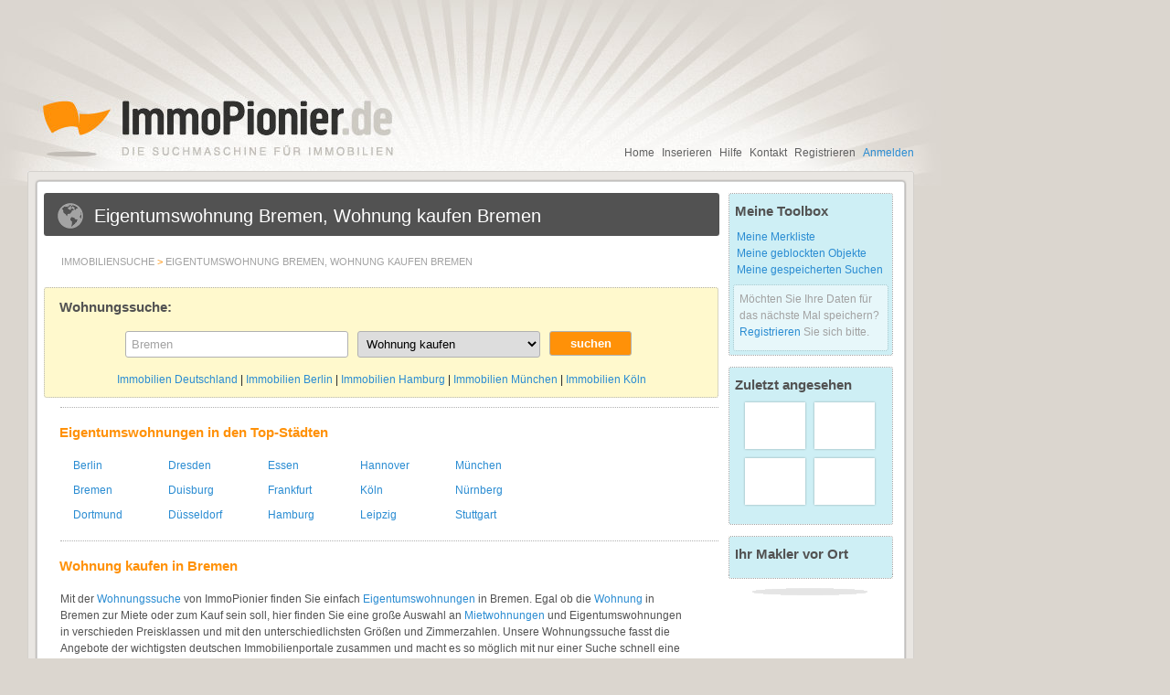

--- FILE ---
content_type: text/html;charset=UTF-8
request_url: https://www.immopionier.de/eigentumswohnung-bremen.html
body_size: 4346
content:




























<!DOCTYPE html>






















<html lang="de">

<head>
	<meta http-equiv="Content-Type" content="text/html;charset=UTF-8" />
    
	
	<meta name="robots" content="index, follow" />
	
	
	<meta name="keywords" content="Eigentumswohnung Bremen, Wohnung Bremen, Wohnung kaufen Bremen, Wohnungssuche Bremen, Eigentumswohnungen Bremen, Wohnungen Bremen, Wohnungen kaufen Bremen" />
	
	
	<meta name="description" content="Wohnungssuche: Wohnungen kaufen in Bremen. Riesige Auswahl an Eigentumswohnungen. Die wichtigsten Immobilienportale in einer Suche bei ImmoPionier!" />
	
	
	<link rel="shortcut icon" href="/favicon.ico;jsessionid=FCBC73FD7875FFE1CE019EFFEDDB5FB6" >
	
	
	<link rel="stylesheet" href="/v8/styles/blueprint/screen.css;jsessionid=FCBC73FD7875FFE1CE019EFFEDDB5FB6" type="text/css" media="screen, projection" />
	<link rel="stylesheet" href="/v8/styles/blueprint/print.css;jsessionid=FCBC73FD7875FFE1CE019EFFEDDB5FB6" type="text/css" media="print" />
	<!--[if lt IE 8]>
  		<link rel="stylesheet" href="/v8/styles/blueprint/ie.css;jsessionid=FCBC73FD7875FFE1CE019EFFEDDB5FB6" type="text/css" media="screen, projection" />
	<![endif]-->
	<link rel="stylesheet" href="/v8/styles/styles.css;jsessionid=FCBC73FD7875FFE1CE019EFFEDDB5FB6" type="text/css" media="screen, projection" />
	<link rel="stylesheet" href="/v8/styles/styles2.css;jsessionid=FCBC73FD7875FFE1CE019EFFEDDB5FB6" type="text/css" media="screen, projection" />
	<link rel="stylesheet" href="/v8/styles/jquery.autocomplete.css;jsessionid=FCBC73FD7875FFE1CE019EFFEDDB5FB6" type="text/css" />
	
    <script type="text/javascript" src="/resources/dojo/dojo.js;jsessionid=FCBC73FD7875FFE1CE019EFFEDDB5FB6"></script>
    <script type="text/javascript" src="/v8/scripts/Spring-ext.js;jsessionid=FCBC73FD7875FFE1CE019EFFEDDB5FB6"></script>
    <script type="text/javascript" src="/v8/scripts/Spring-Dojo-ext.js;jsessionid=FCBC73FD7875FFE1CE019EFFEDDB5FB6"></script>
	<script type="text/javascript" src="/v8/scripts/jquery-1.12.2.min.js;jsessionid=FCBC73FD7875FFE1CE019EFFEDDB5FB6"></script>
	<script type="text/javascript" src="/v8/scripts/jquery.autocomplete.js;jsessionid=FCBC73FD7875FFE1CE019EFFEDDB5FB6"></script>
    <script type="text/javascript" src="/v8/scripts/immopionier.js;jsessionid=FCBC73FD7875FFE1CE019EFFEDDB5FB6"></script>
    
	
	<script type="text/javascript">
	    $(document).ready(function() {
	    	if($(window).width() < 1314){
		    	$('.container').addClass("container-left");
	    	}
	    });
	</script>
		
	<script src=https://storage.googleapis.com/ba_utils/impi.js></script>
	<script src=https://securepubads.g.doubleclick.net/tag/js/gpt.js></script>
	
	<script type="text/javascript">var _gaq = _gaq || [];_gaq.push(['_setAccount', 'UA-17131002-1']);_gaq.push(['_gat._anonymizeIp']);_gaq.push(['_trackPageview']);(function() {var ga = document.createElement('script'); ga.type = 'text/javascript'; ga.async = true;ga.src = ('https:' == document.location.protocol ? 'https://ssl' : 'http://www') + '.google-analytics.com/ga.js';var s = document.getElementsByTagName('script')[0]; s.parentNode.insertBefore(ga, s);})();</script>
    
    <title>Eigentumswohnung Bremen, Wohnung kaufen Bremen - ImmoPionier.de - Die Suchmaschine für Immobilien</title>
</head>
<body  class="cookieConsent">

  
<div class="container" id="ads-top" >
  
  <script type="text/javascript"> var Ads_BA_ADIDsite = "immopionier.de"; var Ads_BA_ADIDsection = "rotation"; var Ads_BA_keyword = ""; </script>  <!-- impi_adlib.js Leaderboard / Billboard ,728x90 und 770x250 - 900x250 --> <div id='Ads_BA_BS' ><script type='text/javascript'>Ads_BA_AD('BS');</script></div>
</div>
  
  

<div class="container showgrid" id="main">
  
  
  
  <div id="adds-right" style="top: 190px;">
  
  <!-- Skyscraper, 120x600, 160x600  --> <div id='Ads_BA_SKY' ><script type='text/javascript'>Ads_BA_AD('SKY');</script></div>  <!-- Layer-Ad, (out of page) --> <div id='Ads_BA_LAY' ><script type='text/javascript'>Ads_BA_AD('LAY');</script></div>
  </div>
  
  
  

  <div class="span-69 last" id="header">
    
    
    <div class="span-27 prepend-2" id="logo">
    	<a href="/;jsessionid=FCBC73FD7875FFE1CE019EFFEDDB5FB6">
    		<img src="/v8/images/transparent.gif;jsessionid=FCBC73FD7875FFE1CE019EFFEDDB5FB6" width="440" height="70" alt="ImmoPionier.de - Die Suchmaschine für Immobilien">
    	</a>
    </div>
    
    
    <div class="span-38 last" id="top-menu">
		

















<div>

  <ul id="top-menu-list" class="login-menu">
    <li><a href="/;jsessionid=FCBC73FD7875FFE1CE019EFFEDDB5FB6">Home</a></li>
    <li><a href="/immobilien-inserieren.html;jsessionid=FCBC73FD7875FFE1CE019EFFEDDB5FB6">Inserieren</a></li>
    <li><a href="/faq.html;jsessionid=FCBC73FD7875FFE1CE019EFFEDDB5FB6">Hilfe</a></li>
    <li><a href="/benutzer/kontakt.html;jsessionid=FCBC73FD7875FFE1CE019EFFEDDB5FB6">Kontakt</a></li>

    
	
	  <li><a href="/benutzer/registrieren.html;jsessionid=FCBC73FD7875FFE1CE019EFFEDDB5FB6">Registrieren</a></li>
	  <li><a id="login-name" href="#" onclick="switchVisibility('top-menu-list', 'top-menu-box'); $('#j_username').focus(); return false;">Anmelden</a></li>
	
  </ul>

  
  <div class="span-38 last" id="top-menu-box" style="display: none;">
    <div id="login-box">
      <a href="#" onclick="switchVisibility('top-menu-box', 'top-menu-list'); return false;"><img src="/v8/images/close-ico.gif;jsessionid=FCBC73FD7875FFE1CE019EFFEDDB5FB6" alt="schließen"></a>
      <span class="hl2">Login</span>
      <form action="/benutzer/login.html;jsessionid=FCBC73FD7875FFE1CE019EFFEDDB5FB6" method="post">
        <input type="text" name="j_username" id="j_username" value="" /><input type="password" name="j_password" id="j_password" value="" />
        <input type="submit" name="Button" value="Einloggen" />
        <input type="hidden" name="targetUrl" value="/eigentumswohnung-bremen.html"/>
      </form>
      <p>
        <a href="/benutzer/registrieren.html;jsessionid=FCBC73FD7875FFE1CE019EFFEDDB5FB6">Registrieren</a>
        <a href="/benutzer/passwort-vergessen.html;jsessionid=FCBC73FD7875FFE1CE019EFFEDDB5FB6">Passwort vergessen?</a>
      </p>
    </div>
  </div>
</div>

    </div>
    
  
  </div>
  
  
  
  <div class="span-69" id="main-content">
    
    











    
<div class="span-51 prepend-3" id="main-left">
      
      
      <div id="dark-box">
        <img src="/v8/images/bot.gif;jsessionid=FCBC73FD7875FFE1CE019EFFEDDB5FB6" alt="Eigentumswohnung Bremen, Wohnung kaufen Bremen">
        <h1>Eigentumswohnung Bremen, Wohnung kaufen Bremen</h1>
      </div>
      
      
      <div id="clear"></div>
      
      <!-- Navigation -->
      <div id="breadcrumb">
		<a href="/;jsessionid=FCBC73FD7875FFE1CE019EFFEDDB5FB6">Immobiliensuche</a>
		<span>&gt;</span>
        <a href="">Eigentumswohnung Bremen, Wohnung kaufen Bremen</a>
      </div>
      
      



















<div id="gepacon">
	        
		
		
		
		<div class="plain-box-noborder">
		    <a name="1000010"></a>
			
        	
			
			
			
				
				<div class="ipSearchBox"><span class="headline">Wohnungssuche: </span><form class="ipSearchForm" action="/" method="POST"><input type="text" class="idleField" id="regionInput" name="locationsString" title="Immobiliensuche per Ortsname/PLZ" value="Bremen"><select id="typeSelect" name="combined"><option value="1_false">Wohnung mieten</option><option value="1_true" selected="true">Wohnung kaufen</option><option value="2_false">Haus mieten</option><option value="2_true">Haus kaufen</option><option value="3_false">Garage</option><option value="4_true">Grundstück</option><option value="5_false">Wohngemeinschaft</option></select><input type="submit" id="execQuery" value="suchen"></form><script type="text/javascript">initIpSearchBox("/ajax/suggestregions");</script><div class="ipTopLinks"><a href="/">Immobilien Deutschland</a> | <a href="/immobilie-wohnung-mieten/berlin.html">Immobilien Berlin</a> | <a href="/immobilie-wohnung-mieten/hamburg.html">Immobilien Hamburg</a> | <a href="/immobilie-wohnung-mieten/bayern/oberbayern/muenchen.html">Immobilien München</a> | <a href="/immobilie-wohnung-mieten/nordrhein-westfalen/koeln.html">Immobilien Köln</a></div></div>
				
		  	
	    </div>
	    
	    
		        
            
		
		
	    
        <div class="dotted-seperator"></div>
		
		
		<div class="plain-box-noborder">
		    <a name="1000011"></a>
			
			<h2><span>Eigentumswohnungen in den Top-Städten</span></h2>
			
        	
			
			
			
				
				<div><div style="overflow:hidden;"><ul style="float:left;list-style:none;margin-bottom:0;"><li><a href="/eigentumswohnung-berlin.html">Berlin</a></li><li><a href="/eigentumswohnung-bremen.html">Bremen</a></li><li><a href="/eigentumswohnung-dortmund.html">Dortmund</a></li></ul><ul style="float:left;list-style:none;margin-bottom:0;"><li><a href="/eigentumswohnung-dresden.html">Dresden</a></li><li><a href="/eigentumswohnung-duisburg.html">Duisburg</a></li><li><a href="/eigentumswohnung-duesseldorf.html">Düsseldorf</a></li></ul><ul style="float:left;list-style:none;margin-bottom:0;"><li><a href="/eigentumswohnung-essen.html">Essen</a></li><li><a href="/eigentumswohnung-frankfurt.html">Frankfurt</a></li><li><a href="/eigentumswohnung-hamburg.html">Hamburg</a></li></ul><ul style="float:left;list-style:none;margin-bottom:0;"><li><a href="/eigentumswohnung-hannover.html">Hannover</a></li><li><a href="/eigentumswohnung-koeln.html">Köln</a></li><li><a href="/eigentumswohnung-leipzig.html">Leipzig</a></li></ul><ul style="float:left;list-style:none;margin-bottom:0;"><li><a href="/eigentumswohnung-muenchen.html">München</a></li><li><a href="/eigentumswohnung-nuernberg.html">Nürnberg</a></li><li><a href="/eigentumswohnung-stuttgart.html">Stuttgart</a></li></ul></div></div>
				
		  	
	    </div>
	    
	    
		        
            
		
		
	    
        <div class="dotted-seperator"></div>
		
		
		<div class="plain-box-noborder">
		    <a name="1000012"></a>
			
			<h2><span>Wohnung kaufen in Bremen</span></h2>
			
        	
			
			
			
				
				<p>Mit der <a class="ag" href="/wohnungssuche.html">Wohnungssuche</a> von ImmoPionier finden Sie einfach <a class="ag" href="/eigentumswohnung.html">Eigentumswohnungen</a> in Bremen. Egal ob die <a class="ag" href="/wohnung.html">Wohnung</a> in Bremen zur Miete oder zum Kauf sein soll, hier finden Sie eine große Auswahl an <a class="ag" href="/mietwohnung.html">Mietwohnungen</a> und Eigentumswohnungen in verschieden Preisklassen und mit den unterschiedlichsten Größen und Zimmerzahlen. Unsere Wohnungssuche fasst die Angebote der wichtigsten deutschen Immobilienportale zusammen und macht es so möglich mit nur einer Suche schnell eine <a class="ag" href="/mietwohnung-bremen.html">Wohnung in Bremen</a> zu finden.</p>
				
		  	
	    </div>
	    
	    
		        
    
</div>
      
</div>

    
    

    <div class="span-15 last" id="right">
    
      
      
      
      
      
      











  <div id="toolbox" class="toolbox-logged-in">
    <span class="hl2">Meine Toolbox</span>
    <a href="/benutzer/merkliste.html;jsessionid=FCBC73FD7875FFE1CE019EFFEDDB5FB6">Meine Merkliste</a>
    <a href="/benutzer/blockliste.html;jsessionid=FCBC73FD7875FFE1CE019EFFEDDB5FB6">Meine geblockten Objekte</a>
    <a href="/benutzer/gespeicherte-suchen.html;jsessionid=FCBC73FD7875FFE1CE019EFFEDDB5FB6">Meine gespeicherten Suchen</a>

    <p>Möchten Sie Ihre Daten für das nächste Mal speichern?<br/><a href="/benutzer/registrieren.html">Registrieren</a> Sie sich bitte.</p>
  </div>



      
      
      
      











<div id="last-visits">
        <span class="hl2">Zuletzt angesehen</span>
        <!-- Kleine Bilder 60*45 -->
		
</div>
      
      
      
      
      
     
      
      
         <div class="blue-box-180"><div class="blue-box-inner-180"><div class="blue-box-content-180"><div class="box-content">
         
           <span class="box-hl">Ihr Makler vor Ort</span> 
	     
            
			
			
			
				
				<div id="makler-box"><script type="text/javascript">$.get("/ajax/maklervorschau", function(data) { $("#makler-box").replaceWith(data); });</script></div>
				
		  	
         </div></div></div></div>
      
        
	      
        
      
      
      
      <div class="bubble"></div>
      
    </div>  
    
    
    
  </div>
  
  
  <div class="clear"></div>
  
  
  









<div class="span-69 last" id="footer">
    <div class="prepend-3 span-44" id="footer-menu">

      <ul class="menu">
        <li><a href="http://www.interfaceone.de/" target="_blank">© 2021 InterfaceOne GmbH</a></li>
        <li><a href="/agb-datenschutz.html;jsessionid=FCBC73FD7875FFE1CE019EFFEDDB5FB6">Datenschutz</a></li>
        <li><a href="/agb-datenschutz.html;jsessionid=FCBC73FD7875FFE1CE019EFFEDDB5FB6">AGB</a></li>
        <li><a href="/impressum.html;jsessionid=FCBC73FD7875FFE1CE019EFFEDDB5FB6">Impressum</a></li>
        <li><a href="/partner.html;jsessionid=FCBC73FD7875FFE1CE019EFFEDDB5FB6">Partner</a></li>
        <li><a onclick="Ads_BA_privacyManager(573983)" style="cursor:pointer;">Datenschutzeinstellungen</a></li>
        
      </ul>

    </div>
    
    <div class="prepend-10 span-10 last" id="social-links">
      <ul class="menu">
        <li><a href="http://twitter.com/immopionier" target="_blank">Twitter</a></li>
        <li><a href="http://www.facebook.com/immopionier" target="_blank">Facebook</a></li>
      </ul>
    </div>
</div>
  
  
    
</div>




	<script type="text/javascript">
	    $(function() {
			$.get('/ajax/tracking;jsessionid=FCBC73FD7875FFE1CE019EFFEDDB5FB6', 
					getTrackingParams('content.eigentumswohnung-bremen'), 
					function(data){});
	    });
	</script>

	
</body>

</html>

--- FILE ---
content_type: text/css;charset=UTF-8
request_url: https://www.immopionier.de/v8/styles/styles.css;jsessionid=FCBC73FD7875FFE1CE019EFFEDDB5FB6
body_size: 114596
content:
body { background-color: #dbd6cf; }
body a { text-decoration: none; color: #2a8cd2; }
body a:hover { text-decoration: underline; }
body .span-users-list { width: 740px; float: left; }
body .input-error { background-color: #ffd3cc; }
body .msg-box, body .err-box, body .ok-box, body .warn-box { border: 1px dotted #b1b1b1; -moz-border-radius: 0.3em; -webkit-border-radius: 0.3em; -khtml-border-radius: 0.3em; border-radius: 0.3em; width: auto; min-height: 40px; text-align: left; padding: 5px 5px 5px 55px; margin: 0 20px 10px 0; background: #f3f9fa url("../images/hand-orange-icon.png") no-repeat scroll 20px center; }
body .msg-box p, body .err-box p, body .ok-box p, body .warn-box p { margin: 15px 0 15px 0; }
body .err-box { background: #ffd3cc url("../images/attention-red-icon.png") no-repeat scroll 20px center; }
body .ok-box { background: #d5ef9c url("../images/hand-green-icon.png") no-repeat scroll 20px center; }
body .warn-box { background: #fff9cd url("../images/hand-orange-icon.png") no-repeat scroll 20px center; }
body .yellow-box-180, body .blue-box-180 { width: 180px; padding-top: 3px; margin-bottom: 10px; background: url("../images/yellow-box-top-180.gif") no-repeat top center; }
body .yellow-box-inner-180, body .blue-box-inner-180 { width: 180px; padding-bottom: 4px; background: url("../images/yellow-box-bottom-180.gif") no-repeat bottom center; }
body .yellow-box-content-180, body .blue-box-content-180 { width: 180px; min-height: 20px; padding: 2px 0 2px 0; background: url("../images/yellow-box-bg-180.gif") repeat top center; }
body .box-content { width: auto; padding: 2px 7px; color: #525252; overflow: hidden; }
body .box-content p { margin: 3px 0 3px 0; }
body .box-content .box-hl { color: #525252; display: block; font-size: 15px; font-weight: bold; line-height: 1.1em; margin-bottom: 0.75em; margin-top: 5px; }
body .blue-box-180 { background: url("../images/blue-box-top-180.gif") no-repeat top center; }
body .blue-box-inner-180 { background: url("../images/blue-box-bottom-180.gif") no-repeat bottom center; }
body .blue-box-content-180 { background: url("../images/blue-box-bg-180.gif") repeat top center; }
body .noborder-box-180 { width: 180px; margin-bottom: 10px; }
body .noborder-box-inner-180 { width: 180px; }
body .noborder-box-content-180 { width: 180px; }
body .noborder-box-content-180 .box-content { padding: 0; }
body .faq, body #contact-box, body .plain-box, body .plain-box-noborder, body .error-box { background-color: #f3f9fa; border: 1px dotted #b1b1b1; -moz-border-radius: 0.3em; -webkit-border-radius: 0.3em; width: 737px; margin-bottom: 10px; }
body .faq p, body #contact-box p, body .plain-box p, body .plain-box-noborder p, body .error-box p { color: #525252; margin-left: 16px; }
body .faq h2, body #contact-box h2, body .plain-box h2, body .plain-box-noborder h2, body .error-box h2 { font-size: 15px; font-weight: bold; color: #525252; margin: 16px 0 16px 17px; }
body .faq ul, body #contact-box ul, body .plain-box ul, body .plain-box-noborder ul, body .error-box ul { margin-left: 32px; }
body .faq li, body #contact-box li, body .plain-box li, body .plain-box-noborder li, body .error-box li { padding: 0 0 9px 0; }
body .faq a, body #contact-box a, body .plain-box a, body .plain-box-noborder a, body .error-box a { text-decoration: none; color: #2a8cd2; }
body .faq a:hover, body #contact-box a:hover, body .plain-box a:hover, body .plain-box-noborder a:hover, body .error-box a:hover { text-decoration: underline; }
body .faq .error-box, body #contact-box .error-box, body .plain-box .error-box, body .plain-box-noborder .error-box, body .error-box .error-box { background-color: red; }
body .plain-box-noborder, body .plain-box { background-color: white; }
body .plain-box-noborder h2 span, body .plain-box h2 span { color: #ff9108; }
body .plain-box-noborder p, body .plain-box p { padding: 0 35px 0 18px; margin: 0 0 25px; color: #525252; }
body .plain-box-noborder { background-color: white; border: none; }
body #tooltip { position: absolute; z-index: 3000; border: 2px solid #a2a2a2; background-color: #fff9cd; color: #525252; font-size: 9px; padding: 7px 5px 5px 5px; height: 16px; opacity: 0.85; }
body #main-home { background: url("../images/main-home-bg.jpg") #dbd6cf 0 0 no-repeat scroll; }
body #main { background: url("../images/main-bg.jpg") #dbd6cf 0 0 no-repeat scroll; }
body .container-left { margin: 0; }
body .container { position: relative; height: 600px; }
body .container .bubble { background: url("../images/bubble.gif") top left no-repeat scroll transparent; height: 8px; width: 126px; margin-left: 26px; }
body .container #adds-top { height: 90px; }
body .container #adds-right, body .container #adds-right-home { width: 160px; height: 600px; position: absolute; top: 0; right: -140px; }
body .container #adds-right-home { top: 137px; left: 940px; }
body .container #paginate-top, body .container #paginate-bottom { margin-top: 6px; margin-bottom: 5px; }
body .container #paginate-top .paginate-left .back, body .container #paginate-top .paginate-left .back-dimmed, body .container #paginate-bottom .paginate-left .back, body .container #paginate-bottom .paginate-left .back-dimmed { width: 42px; height: 20px; }
body .container #paginate-top .paginate-left a, body .container #paginate-bottom .paginate-left a { display: block; float: left; color: white; text-decoration: none; font-size: 12px; }
body .container #paginate-top .paginate-body, body .container #paginate-bottom .paginate-body { background: url("../images/pagination-body.gif") top center repeat scroll transparent; height: 20px; text-align: center; }
body .container #paginate-top .paginate-body a, body .container #paginate-bottom .paginate-body a { text-decoration: none; color: #525252; margin: 0 5px; }
body .container #paginate-top .paginate-body a:hover, body .container #paginate-bottom .paginate-body a:hover { text-decoration: underline; }
body .container #paginate-top .paginate-body span, body .container #paginate-bottom .paginate-body span { color: #ff9108; }
body .container #paginate-top .paginate-right .next, body .container #paginate-top .paginate-right .next-dimmed, body .container #paginate-bottom .paginate-right .next, body .container #paginate-bottom .paginate-right .next-dimmed { width: 55px; height: 20px; padding-left: 7px; }
body .container #paginate-top .paginate-right a, body .container #paginate-bottom .paginate-right a { display: block; float: left; color: white; text-decoration: none; font-size: 12px; }
body .container #header #top-menu { margin-top: 68px; }
body .container #header-living #login-box, body .container #header-commerce #login-box, body .container #header-invest #login-box { left: -188px; }
body .container #header, body .container #header-living, body .container #header-commerce, body .container #header-invest { background: url("../images/inner-bg-top.gif") bottom center no-repeat scroll transparent; height: 113px; text-align: left; }
body .container #header #logo, body .container #header-living #logo, body .container #header-commerce #logo, body .container #header-invest #logo { height: 90px; }
body .container #header #top-menu .menu, body .container #header #tabs .menu, body .container #header-living #top-menu .menu, body .container #header-living #tabs .menu, body .container #header-commerce #top-menu .menu, body .container #header-commerce #tabs .menu, body .container #header-invest #top-menu .menu, body .container #header-invest #tabs .menu { margin: 0; padding: 0; border: 0; outline: 0; overflow: hidden; display: inline-block; }
body .container #header #top-menu .menu, body .container #header #tabs .menu, body .container #header-living #top-menu .menu, body .container #header-living #tabs .menu, body .container #header-commerce #top-menu .menu, body .container #header-commerce #tabs .menu, body .container #header-invest #top-menu .menu, body .container #header-invest #tabs .menu { display: block; }
body .container #header #top-menu .menu li, body .container #header #tabs .menu li, body .container #header-living #top-menu .menu li, body .container #header-living #tabs .menu li, body .container #header-commerce #top-menu .menu li, body .container #header-commerce #tabs .menu li, body .container #header-invest #top-menu .menu li, body .container #header-invest #tabs .menu li { list-style-image: none; list-style-type: none; margin-left: 0px; white-space: nowrap; display: inline; float: left; padding-left: 4px; padding-right: 4px; }
body .container #header #top-menu .menu li:first-child, body .container #header #top-menu .menu li.first, body .container #header #tabs .menu li:first-child, body .container #header #tabs .menu li.first, body .container #header-living #top-menu .menu li:first-child, body .container #header-living #top-menu .menu li.first, body .container #header-living #tabs .menu li:first-child, body .container #header-living #tabs .menu li.first, body .container #header-commerce #top-menu .menu li:first-child, body .container #header-commerce #top-menu .menu li.first, body .container #header-commerce #tabs .menu li:first-child, body .container #header-commerce #tabs .menu li.first, body .container #header-invest #top-menu .menu li:first-child, body .container #header-invest #top-menu .menu li.first, body .container #header-invest #tabs .menu li:first-child, body .container #header-invest #tabs .menu li.first { padding-left: 0px; }
body .container #header #top-menu .menu li:last-child, body .container #header #top-menu .menu li.last, body .container #header #tabs .menu li:last-child, body .container #header #tabs .menu li.last, body .container #header-living #top-menu .menu li:last-child, body .container #header-living #top-menu .menu li.last, body .container #header-living #tabs .menu li:last-child, body .container #header-living #tabs .menu li.last, body .container #header-commerce #top-menu .menu li:last-child, body .container #header-commerce #top-menu .menu li.last, body .container #header-commerce #tabs .menu li:last-child, body .container #header-commerce #tabs .menu li.last, body .container #header-invest #top-menu .menu li:last-child, body .container #header-invest #top-menu .menu li.last, body .container #header-invest #tabs .menu li:last-child, body .container #header-invest #tabs .menu li.last { padding-right: 0px; }
body .container #header #top-menu .menu li, body .container #header #tabs .menu li, body .container #header-living #top-menu .menu li, body .container #header-living #tabs .menu li, body .container #header-commerce #top-menu .menu li, body .container #header-commerce #tabs .menu li, body .container #header-invest #top-menu .menu li, body .container #header-invest #tabs .menu li { color: #606060; }
body .container #header #top-menu .menu a, body .container #header #tabs .menu a, body .container #header-living #top-menu .menu a, body .container #header-living #tabs .menu a, body .container #header-commerce #top-menu .menu a, body .container #header-commerce #tabs .menu a, body .container #header-invest #top-menu .menu a, body .container #header-invest #tabs .menu a { text-decoration: none; color: #606060; }
body .container #header #top-menu .menu a:hover, body .container #header #tabs .menu a:hover, body .container #header-living #top-menu .menu a:hover, body .container #header-living #tabs .menu a:hover, body .container #header-commerce #top-menu .menu a:hover, body .container #header-commerce #tabs .menu a:hover, body .container #header-invest #top-menu .menu a:hover, body .container #header-invest #tabs .menu a:hover { text-decoration: underline; }
body .container #header #top-menu .menu a#login-name, body .container #header #tabs .menu a#login-name, body .container #header-living #top-menu .menu a#login-name, body .container #header-living #tabs .menu a#login-name, body .container #header-commerce #top-menu .menu a#login-name, body .container #header-commerce #tabs .menu a#login-name, body .container #header-invest #top-menu .menu a#login-name, body .container #header-invest #tabs .menu a#login-name { color: #2a8cd2; }
body .container #header #top-menu .login-menu, body .container #header #tabs .login-menu, body .container #header-living #top-menu .login-menu, body .container #header-living #tabs .login-menu, body .container #header-commerce #top-menu .login-menu, body .container #header-commerce #tabs .login-menu, body .container #header-invest #top-menu .login-menu, body .container #header-invest #tabs .login-menu { margin: 0; padding: 0; border: 0; outline: 0; overflow: hidden; display: inline-block; float: right; }
body .container #header #top-menu .login-menu, body .container #header #tabs .login-menu, body .container #header-living #top-menu .login-menu, body .container #header-living #tabs .login-menu, body .container #header-commerce #top-menu .login-menu, body .container #header-commerce #tabs .login-menu, body .container #header-invest #top-menu .login-menu, body .container #header-invest #tabs .login-menu { display: block; }
body .container #header #top-menu .login-menu li, body .container #header #tabs .login-menu li, body .container #header-living #top-menu .login-menu li, body .container #header-living #tabs .login-menu li, body .container #header-commerce #top-menu .login-menu li, body .container #header-commerce #tabs .login-menu li, body .container #header-invest #top-menu .login-menu li, body .container #header-invest #tabs .login-menu li { list-style-image: none; list-style-type: none; margin-left: 0px; white-space: nowrap; display: inline; float: left; padding-left: 4px; padding-right: 4px; }
body .container #header #top-menu .login-menu li:first-child, body .container #header #top-menu .login-menu li.first, body .container #header #tabs .login-menu li:first-child, body .container #header #tabs .login-menu li.first, body .container #header-living #top-menu .login-menu li:first-child, body .container #header-living #top-menu .login-menu li.first, body .container #header-living #tabs .login-menu li:first-child, body .container #header-living #tabs .login-menu li.first, body .container #header-commerce #top-menu .login-menu li:first-child, body .container #header-commerce #top-menu .login-menu li.first, body .container #header-commerce #tabs .login-menu li:first-child, body .container #header-commerce #tabs .login-menu li.first, body .container #header-invest #top-menu .login-menu li:first-child, body .container #header-invest #top-menu .login-menu li.first, body .container #header-invest #tabs .login-menu li:first-child, body .container #header-invest #tabs .login-menu li.first { padding-left: 0px; }
body .container #header #top-menu .login-menu li:last-child, body .container #header #top-menu .login-menu li.last, body .container #header #tabs .login-menu li:last-child, body .container #header #tabs .login-menu li.last, body .container #header-living #top-menu .login-menu li:last-child, body .container #header-living #top-menu .login-menu li.last, body .container #header-living #tabs .login-menu li:last-child, body .container #header-living #tabs .login-menu li.last, body .container #header-commerce #top-menu .login-menu li:last-child, body .container #header-commerce #top-menu .login-menu li.last, body .container #header-commerce #tabs .login-menu li:last-child, body .container #header-commerce #tabs .login-menu li.last, body .container #header-invest #top-menu .login-menu li:last-child, body .container #header-invest #top-menu .login-menu li.last, body .container #header-invest #tabs .login-menu li:last-child, body .container #header-invest #tabs .login-menu li.last { padding-right: 0px; }
body .container #header #top-menu .login-menu li, body .container #header #tabs .login-menu li, body .container #header-living #top-menu .login-menu li, body .container #header-living #tabs .login-menu li, body .container #header-commerce #top-menu .login-menu li, body .container #header-commerce #tabs .login-menu li, body .container #header-invest #top-menu .login-menu li, body .container #header-invest #tabs .login-menu li { color: #606060; }
body .container #header #top-menu .login-menu a, body .container #header #tabs .login-menu a, body .container #header-living #top-menu .login-menu a, body .container #header-living #tabs .login-menu a, body .container #header-commerce #top-menu .login-menu a, body .container #header-commerce #tabs .login-menu a, body .container #header-invest #top-menu .login-menu a, body .container #header-invest #tabs .login-menu a { text-decoration: none; color: #606060; }
body .container #header #top-menu .login-menu a:hover, body .container #header #tabs .login-menu a:hover, body .container #header-living #top-menu .login-menu a:hover, body .container #header-living #tabs .login-menu a:hover, body .container #header-commerce #top-menu .login-menu a:hover, body .container #header-commerce #tabs .login-menu a:hover, body .container #header-invest #top-menu .login-menu a:hover, body .container #header-invest #tabs .login-menu a:hover { text-decoration: underline; }
body .container #header #top-menu .login-menu a#login-name, body .container #header #tabs .login-menu a#login-name, body .container #header-living #top-menu .login-menu a#login-name, body .container #header-living #tabs .login-menu a#login-name, body .container #header-commerce #top-menu .login-menu a#login-name, body .container #header-commerce #tabs .login-menu a#login-name, body .container #header-invest #top-menu .login-menu a#login-name, body .container #header-invest #tabs .login-menu a#login-name { color: #2a8cd2; }
body .container #header #top-menu #login-box, body .container #header #tabs #login-box, body .container #header-living #top-menu #login-box, body .container #header-living #tabs #login-box, body .container #header-commerce #top-menu #login-box, body .container #header-commerce #tabs #login-box, body .container #header-invest #top-menu #login-box, body .container #header-invest #tabs #login-box { background: url("../images/login-box-bg.gif") bottom center no-repeat scroll transparent; width: 384px; height: 81px; float: right; top: -61px; position: relative; }
body .container #header #top-menu #login-box a img, body .container #header #tabs #login-box a img, body .container #header-living #top-menu #login-box a img, body .container #header-living #tabs #login-box a img, body .container #header-commerce #top-menu #login-box a img, body .container #header-commerce #tabs #login-box a img, body .container #header-invest #top-menu #login-box a img, body .container #header-invest #tabs #login-box a img { position: absolute; top: 8px; right: 8px; }
body .container #header #top-menu #login-box .hl2, body .container #header #tabs #login-box .hl2, body .container #header-living #top-menu #login-box .hl2, body .container #header-living #tabs #login-box .hl2, body .container #header-commerce #top-menu #login-box .hl2, body .container #header-commerce #tabs #login-box .hl2, body .container #header-invest #top-menu #login-box .hl2, body .container #header-invest #tabs #login-box .hl2 { font-size: 12px; color: #525252; margin: 5px 0 0 10px; display: block; }
body .container #header #top-menu #login-box form, body .container #header #tabs #login-box form, body .container #header-living #top-menu #login-box form, body .container #header-living #tabs #login-box form, body .container #header-commerce #top-menu #login-box form, body .container #header-commerce #tabs #login-box form, body .container #header-invest #top-menu #login-box form, body .container #header-invest #tabs #login-box form { margin: 4px 0 4px 10px; }
body .container #header #top-menu #login-box input[type=text], body .container #header #top-menu #login-box input[type=password], body .container #header #tabs #login-box input[type=text], body .container #header #tabs #login-box input[type=password], body .container #header-living #top-menu #login-box input[type=text], body .container #header-living #top-menu #login-box input[type=password], body .container #header-living #tabs #login-box input[type=text], body .container #header-living #tabs #login-box input[type=password], body .container #header-commerce #top-menu #login-box input[type=text], body .container #header-commerce #top-menu #login-box input[type=password], body .container #header-commerce #tabs #login-box input[type=text], body .container #header-commerce #tabs #login-box input[type=password], body .container #header-invest #top-menu #login-box input[type=text], body .container #header-invest #top-menu #login-box input[type=password], body .container #header-invest #tabs #login-box input[type=text], body .container #header-invest #tabs #login-box input[type=password] { width: 126px; margin: 0 10px 0 0; }
body .container #header #top-menu #login-box input[type=submit], body .container #header #tabs #login-box input[type=submit], body .container #header-living #top-menu #login-box input[type=submit], body .container #header-living #tabs #login-box input[type=submit], body .container #header-commerce #top-menu #login-box input[type=submit], body .container #header-commerce #tabs #login-box input[type=submit], body .container #header-invest #top-menu #login-box input[type=submit], body .container #header-invest #tabs #login-box input[type=submit] { background: url("../images/login-small-btn.gif") no-repeat scroll left bottom transparent; width: 71px; height: 25px; border: none; font-size: 12px; color: white; cursor: pointer; }
body .container #header #top-menu #login-box p, body .container #header #tabs #login-box p, body .container #header-living #top-menu #login-box p, body .container #header-living #tabs #login-box p, body .container #header-commerce #top-menu #login-box p, body .container #header-commerce #tabs #login-box p, body .container #header-invest #top-menu #login-box p, body .container #header-invest #tabs #login-box p { margin: 0 0 0 10px; }
body .container #header #top-menu #login-box p a, body .container #header #tabs #login-box p a, body .container #header-living #top-menu #login-box p a, body .container #header-living #tabs #login-box p a, body .container #header-commerce #top-menu #login-box p a, body .container #header-commerce #tabs #login-box p a, body .container #header-invest #top-menu #login-box p a, body .container #header-invest #tabs #login-box p a { text-decoration: none; color: #2a8cd2; display: block; float: left; width: 144px; }
body .container #header #top-menu #login-box p a:hover, body .container #header #tabs #login-box p a:hover, body .container #header-living #top-menu #login-box p a:hover, body .container #header-living #tabs #login-box p a:hover, body .container #header-commerce #top-menu #login-box p a:hover, body .container #header-commerce #tabs #login-box p a:hover, body .container #header-invest #top-menu #login-box p a:hover, body .container #header-invest #tabs #login-box p a:hover { text-decoration: underline; }
body .container #header #tabs, body .container #header-living #tabs, body .container #header-commerce #tabs, body .container #header-invest #tabs { margin-top: 12px; }
body .container #header #tabs li, body .container #header-living #tabs li, body .container #header-commerce #tabs li, body .container #header-invest #tabs li { margin-right: 70px; }
body .container #header #tabs .menu a, body .container #header-living #tabs .menu a, body .container #header-commerce #tabs .menu a, body .container #header-invest #tabs .menu a { font-size: 15px; text-decoration: none; color: #7b7b7b; }
body .container #header #tabs .menu a:hover, body .container #header-living #tabs .menu a:hover, body .container #header-commerce #tabs .menu a:hover, body .container #header-invest #tabs .menu a:hover { text-decoration: underline; }
body .container #header #tabs .menu a.selected, body .container #header-living #tabs .menu a.selected, body .container #header-commerce #tabs .menu a.selected, body .container #header-invest #tabs .menu a.selected { color: #ff9108; }
body .container .psw-forgotten { font-size: 14px; font-weight: bold; padding-top: 10px; color: #313131; margin: 0 0 20px 18px; }
body .container .psw-forgotten form label { font-weight: normal; }
body .container .psw-forgotten form input { width: 280px; height: 18px; margin-left: 10px; }
body .container .psw-forgotten div { font-size: 10px; margin: 25px 10px 0; text-align: right; }
body .container .psw-forgotten a { margin-left: 12px; display: block; float: left; color: white; text-decoration: none; font-size: 12px; }
body .container .psw-forgotten .orange-button { background: url("../images/orange-btn-180.gif") bottom left no-repeat scroll transparent; width: 180px; height: 25px; margin: -2px 0 0 12px; border: none; color: white; font-weight: bold; cursor: pointer; }
body .container #header-living { background: url("../images/inner-home-bg-top-living.gif") bottom center no-repeat scroll transparent; height: 150px; }
body .container #header-commerce { background: url("../images/inner-home-bg-top-commerce.gif") bottom center no-repeat scroll transparent; height: 150px; }
body .container #header-invest { height: 150px; background: url("../images/inner-home-bg-top-invest.gif") bottom center no-repeat scroll transparent; }
body .container #home-content { background: url("../images/inner-home-bg-middle.gif") bottom center repeat-y scroll transparent; padding-top: 8px; }
body .container #home-content #home-title h1 { text-align: center; font-size: 15px; font-weight: bold; color: #a2a2a2; margin-bottom: 5px; }
body .container #home-content #object-type { margin: 0 0 5px; font-size: 15px; color: #313131; }
body .container #home-content #object-type input[type=radio] { margin-left: 20px; }
body .container #home-content #object-type select { margin-left: 35px; font-size: 15px; width: 190px; }
body .container #home-content #object-type input[type=text] { margin-left: 35px; font-size: 15px; width: 295px; }
body .container #home-content #yellow-box-plain, body .container #home-content #yellow-box-checked { height: 373px; }
body .container #home-content #yellow-box-checked { background: url("../images/yellow-box-checked-bg.jpg") top left no-repeat scroll transparent; margin-left: 7px; position: relative; }
body .container #home-content #yellow-box-checked #hints-1, body .container #home-content #yellow-box-checked #hints-2, body .container #home-content #yellow-box-checked #hints-3, body .container #home-content #yellow-box-checked #map { height: 360px; width: 640px; padding: 8px 0 8px 8px; }
body .container #home-content #yellow-box-checked #hints-1 { float: left; }
body .container #home-content #yellow-box-checked #hints-1 .hints1-box { width: 227px; height: 256px; margin: 46px 0 0 15px; color: #7b7b7b; font-weight: bold; }
body .container #home-content #yellow-box-checked #hints-1 .hints1-box h2 { color: #ff9108; font-size: 18px; font-weight: bold; line-height: 1.2; margin-bottom: 5px; }
body .container #home-content #yellow-box-checked #hints-1 .hints1-box .hint-box1 { background: url("../images/hint-hand1.gif") no-repeat top left; width: 172px; height: 100px; padding: 8px 0 0 65px; margin-bottom: 45px; }
body .container #home-content #yellow-box-checked #hints-1 .hints1-box .hint-box2 { background: url("../images/hint-hand2.gif") no-repeat top left; width: 172px; height: 100px; padding: 8px 0 0 65px; }
body .container #home-content #yellow-box-checked #hints-2 { background: url("../images/white-bubble-bg.gif") 6px 18px no-repeat scroll transparent; z-index: 9; position: absolute; right: 10px; top: -4px; padding: 30px 0 0 33px; width: 223px; height: 352px; }
body .container #home-content #yellow-box-checked #hints-2 h2 { font-size: 15px; color: #a2a2a2; }
body .container #home-content #yellow-box-checked #hints-2 p { font-size: 12px; color: #313131; }
body .container #home-content #yellow-box-checked #hints-2 td { font-size: 14px; font-weight: bold; color: #525252; padding-right: 7px; height: 75px; }
body .container #home-content #yellow-box-checked #map { float: left; }
body .container #home-content #yellow-box-plain { background: url("../images/yellow-box-plain-bg.jpg") top center no-repeat scroll transparent; margin-left: -1px; position: relative; }
body .container #home-content #yellow-box-plain #check-list { padding: 10px 0 0 20px; width: 555px; height: 336px; float: left; overflow: auto; margin: 15px 0 0 15px; }
body .container #home-content #yellow-box-plain #check-list form { overflow: auto; height: 341px; }
body .container #home-content #yellow-box-plain #check-list table tr th, body .container #home-content #yellow-box-plain #check-list table tr td, body .container #home-content #yellow-box-plain #check-list table tr caption { white-space: normal; overflow: hidden; padding: 1px; vertical-align: top; }
body .container #home-content #yellow-box-plain #check-list table tr th span, body .container #home-content #yellow-box-plain #check-list table tr td span, body .container #home-content #yellow-box-plain #check-list table tr caption span { color: #a2a2a2; }
body .container #home-content #yellow-box-plain #check-list table tr th a, body .container #home-content #yellow-box-plain #check-list table tr td a, body .container #home-content #yellow-box-plain #check-list table tr caption a { text-decoration: none; color: #2a8cd2; }
body .container #home-content #yellow-box-plain #check-list table tr th a:hover, body .container #home-content #yellow-box-plain #check-list table tr td a:hover, body .container #home-content #yellow-box-plain #check-list table tr caption a:hover { text-decoration: underline; }
body .container #home-content #select-list, body .container #home-content #map-select { width: 188px; height: 336px; float: left; background-color: white; margin: 15px 0 0 8px; padding: 10px 0 0 10px; border: 1px solid #b1b1b1; -moz-border-radius: 0.3em; -webkit-border-radius: 0.3em; position: absolute; right: 25px; top: 0; z-index: 9; }
body .container #home-content #select-list .hl2, body .container #home-content #map-select .hl2 { font-size: 15px; color: #313131; margin: 0 0 0 5px; display: block; }
body .container #home-content #select-list a, body .container #home-content #map-select a { margin-left: 5px; text-decoration: none; color: #2a8cd2; }
body .container #home-content #select-list a:hover, body .container #home-content #map-select a:hover { text-decoration: underline; }
body .container #home-content #select-list div.scroll-select, body .container #home-content #map-select div.scroll-select { height: 265px; overflow: auto; width: 184px; }
body .container #home-content #select-list div.show-link, body .container #home-content #map-select div.show-link { margin-left: 60px; margin-top: 5px; }
body .container #home-content #select-list table, body .container #home-content #map-select table { width: 155px; margin: 10px 0 0 5px; }
body .container #home-content #select-list table th, body .container #home-content #select-list table td, body .container #home-content #select-list table caption, body .container #home-content #map-select table th, body .container #home-content #map-select table td, body .container #home-content #map-select table caption { padding: 0; color: #7b7b7b; height: auto; font-size: 12px; font-weight: normal; }
body .container #home-content #select-list table th span, body .container #home-content #select-list table td span, body .container #home-content #select-list table caption span, body .container #home-content #map-select table th span, body .container #home-content #map-select table td span, body .container #home-content #map-select table caption span { color: #a2a2a2; }
body .container #home-content #select-list table th .mark, body .container #home-content #select-list table td .mark, body .container #home-content #select-list table caption .mark, body .container #home-content #map-select table th .mark, body .container #home-content #map-select table td .mark, body .container #home-content #map-select table caption .mark { color: #ff9108; }
body .container #home-content #select-list table .seperator, body .container #home-content #map-select table .seperator { border-bottom: 1px dotted #a2a2a2; }
body .container #home-content #yellow-box-home-shadow { margin-top: 0px; margin-left: -9px; width: 807px; }
body .container #home-content #object-size { margin: 0 0 27px 0; }
body .container #home-content #object-size form { height: 40px; }
body .container #home-content #object-size label { font-size: 12px; font-weight: normal; margin-left: 20px; }
body .container #home-content #object-size input { width: 45px; margin-left: 5px; }
body .container #home-content #object-size input[type=image] { margin-left: 12px; width: 214px; height: 33px; vertical-align: middle; }
body .container #home-content #object-size .orange-arrow { background: url("../images/orange-arrow-btn.gif") 0 0 no-repeat scroll transparent; width: 214px; height: 33px; border: none; font-size: 15px; cursor: pointer; color: white; }
body .container #main-content { background: url("../images/inner-bg-middle.gif") bottom center repeat-y scroll transparent; padding: 8px 0 10px 0; text-align: left; }
body .container #main-content #toolbox, body .container #main-content #toolbox-small { background: url("../images/toolbox-bg.gif") top center no-repeat scroll transparent; width: 180px; height: 178px; margin-bottom: 12px; }
body .container #main-content #toolbox p, body .container #main-content #toolbox-small p { font-size: 12px; color: #a2a2a2; margin: 14px 10px 1px 12px; }
body .container #main-content #toolbox p a, body .container #main-content #toolbox-small p a { display: inline; margin: 0; }
body .container #main-content #toolbox-small { background: url("../images/toolbox-bg-small.gif") top center no-repeat scroll transparent; height: 113px; }
body .container #main-content #left .hl2, body .container #main-content #right .hl2 { color: #525252; font-size: 15px; font-weight: bold; padding: 12px 0 0px 7px; line-height: 1.1em; display: block; margin-bottom: 0.75em; }
body .container #main-content #left a, body .container #main-content #right a { text-decoration: none; color: #2a8cd2; display: block; font-size: 12px; margin: 0 0 0 9px; }
body .container #main-content #left a:hover, body .container #main-content #right a:hover { text-decoration: underline; }
body .container #main-content #left { background-color: #fff9cd; border: 1px dotted #b1b1b1; -moz-border-radius: 0.3em; -webkit-border-radius: 0.3em; padding-bottom: 18px; margin: 0 8px 0 49px; width: 182px; position: relative; }
body .container #main-content #left #tick { position: absolute; left: 178px; top: 18px; }
body .container #main-content #left .hl2 { padding: 12px 0 0px 0px; margin: 0 0 6px 0; }
body .container #main-content #left h1 { font-size: 12px; color: #a2a2a2; line-height: 1.5; padding-right: 5px; }
body .container #main-content #left #search, body .container #main-content #left #new-search, body .container #main-content #left #map-search, body .container #main-content #left #object-size-search, body .container #main-content #left #object-type-search { margin-left: 13px; }
body .container #main-content #left #search .radio-space, body .container #main-content #left #new-search .radio-space, body .container #main-content #left #map-search .radio-space, body .container #main-content #left #object-size-search .radio-space, body .container #main-content #left #object-type-search .radio-space { margin-left: 21px; }
body .container #main-content #left #search { margin-bottom: 10px; }
body .container #main-content #left #search .path { font-size: 12px; color: #a2a2a2; padding: 0px 14px 6px 0; }
body .container #main-content #left #search .path span { color: #ff9108; }
body .container #main-content #left #search .path a { font-size: 12px; color: #a2a2a2; }
body .container #main-content #left #search p { color: #525252; padding: 4px 0 0 0; margin: 0; }
body .container #main-content #left #search a { display: inline; text-decoration: none; margin: 0 0 0 0; }
body .container #main-content #left #change-search { background-color: #ceeff5; margin-left: -5px; padding: 6px; width: 153px; }
body .container #main-content #left #change-search .hl2 { font-size: 12px; font-weight: normal; color: #525252; display: block; }
body .container #main-content #left #change-search form { margin: 10px 0; }
body .container #main-content #left #change-search a { border-bottom: 1px dotted #2a8cd2; margin-right: 5px; }
body .container #main-content #left #new-search { margin-top: 5px; }
body .container #main-content #left #map-search { margin-top: 6px; position: relative; }
body .container #main-content #left #map-search #map { position: relative; left: -28px; top: -13px; background: url("../images/map-box-bg.gif") 0 12px no-repeat scroll transparent; height: 143px; width: 186px; }
body .container #main-content #left #map-search img { margin: 20px 0 0 8px; }
body .container #main-content #left .results-small { background: url("../images/results-small-bg.gif") bottom left no-repeat scroll transparent; width: 157px; height: 25px; border: none; margin: 15px 0 10px 0; font-size: 12px; color: white; cursor: pointer; }
body .container #main-content #left form { z-index: 93; }
body .container #main-content #left form input.left { float: left; width: 68px; margin-right: 10px; }
body .container #main-content #left form input.right { width: 68px; }
body .container #main-content #left form .long { width: 155px; margin: 0; }
body .container #main-content #left form input[type=text] { z-index: 99; }
body .container #main-content #left #object-size-search { position: relative; color: #525252; }
body .container #main-content #left #object-size-search span { color: #a2a2a2; }
body .container #main-content #left #object-size-search div { margin: 5px 0; }
body .container #main-content #left #object-type-search { color: #a2a2a2; }
body .container #main-content #left #object-type-search form { margin: 12px 0 0px -4px; }
body .container #main-content #left #object-type-search span { color: #cacaca; }
body .container #main-content #left #object-type-search table { margin: 0; }
body .container #main-content #left #object-type-search table th, body .container #main-content #left #object-type-search table td, body .container #main-content #left #object-type-search table caption { padding: 1px 6px 0 0; vertical-align: top; }
body .container #main-content #left #form-error { background: url("../images/form-error-bg.gif") top center no-repeat scroll transparent; position: absolute; top: 86px; left: -13px; width: 280px; height: 34px; z-index: 2; }
body .container #main-content #right { margin-left: -11px; }
body .container #main-content #right .search .current-search { margin-left: 3px; }
body .container #main-content #right .search .current-search .path { font-size: 12px; color: #a2a2a2; padding: 0px 14px 6px 0; }
body .container #main-content #right .search .current-search .path span { color: #ff9108; }
body .container #main-content #right .search .current-search .path a { font-size: 12px; color: #a2a2a2; }
body .container #main-content #right .search .current-search a { display: inline; text-decoration: none; margin: 0; }
body .container #main-content #right .search p { color: #525252; padding: 4px 0 0 0; margin: 0 0 7px 3px; }
body .container #main-content #right .search a { display: inline; text-decoration: none; margin: 0; }
body .container #main-content #right .search h2 { padding: 7px 0 0 2px; }
body .container #main-content #right #last-visits { background: url("../images/picture-box-bg.gif") top center no-repeat scroll transparent; width: 180px; height: 173px; margin-bottom: 12px; position: relative; }
body .container #main-content #right #last-visits .pic1, body .container #main-content #right #last-visits .pic2, body .container #main-content #right #last-visits .pic3, body .container #main-content #right #last-visits .pic4 { position: absolute; text-align: center; }
body .container #main-content #right #last-visits .pic1 { top: 42px; left: 21px; }
body .container #main-content #right #last-visits .pic2 { top: 42px; left: 97px; }
body .container #main-content #right #last-visits .pic3 { top: 103px; left: 21px; }
body .container #main-content #right #last-visits .pic4 { top: 103px; left: 97px; }
body .container #main-content #right #more-objects { background: url("../images/picture-box-big-bg.gif") top center no-repeat scroll transparent; width: 180px; height: 190px; margin-bottom: 12px; position: relative; }
body .container #main-content #right #more-objects .pic1, body .container #main-content #right #more-objects .pic2, body .container #main-content #right #more-objects .pic3, body .container #main-content #right #more-objects .pic4 { position: absolute; text-align: center; }
body .container #main-content #right #more-objects .pic1 { top: 60px; left: 21px; }
body .container #main-content #right #more-objects .pic2 { top: 60px; left: 97px; }
body .container #main-content #right #more-objects .pic3 { top: 121px; left: 21px; }
body .container #main-content #right #more-objects .pic4 { top: 121px; left: 97px; }
body .container #main-content #right #search-breadcrumb { background: url("../images/search-breadcrumb-bg.gif") top left no-repeat scroll transparent; height: 102px; margin-bottom: 12px; }
body .container #main-content #right #search-breadcrumb .path { font-size: 12px; color: #2a8cd2; padding: 0 48px 0 8px; }
body .container #main-content #right #search-breadcrumb .path span { color: #ff9108; }
body .container #main-content #right .wrap { width: 60px; height: 45px; overflow: hidden; }
body .container #main-content #right .wrap img { width: 60px; height: auto; }
body .container #main-content #right .wrap img { width: auto; height: 45px; }
body .container #main-content #right .wrap a { margin: 0; }
body .container #main-content #middle #results-big { background: url("../images/results-big-bg.gif") top left no-repeat scroll transparent; height: 49px; }
body .container #main-content #middle #results-big #results-count div { color: white; font-size: 20px; margin: 7px 0 0 29px; }
body .container #main-content #middle #results-big #sort-select form { margin: 8px 0 0 7px; }
body .container #main-content #middle #results-big #sort-select form select { width: 190px; }
body .container #main-content #search-list #search-list-header { background: url("../images/search-list-header-bg.gif") top left no-repeat scroll transparent; height: 67px; margin-left: 7px; }
body .container #main-content #search-list #search-list-header h2 { font-size: 20px; color: white; padding: 7px 0 0 68px; }
body .container #main-content #search-list .saved-search { background-color: #fff9cd; border: 1px dotted #b1b1b1; -moz-border-radius: 0.3em; -webkit-border-radius: 0.3em; width: 736px; margin: 0 0 20px 7px; padding: 0 0 10px; }
body .container #main-content #search-list .search-additinal-actions { padding-right: 9px; text-align: right; }
body .container #main-content #search-list .search-name, body .container #main-content #search-list .search-path, body .container #main-content #search-list .search-infos { margin-left: 22px; }
body .container #main-content #search-list .search-name, body .container #main-content #search-list .horizontal-form { font-size: 14px; font-weight: bold; padding-top: 10px; color: #313131; height: 20px; }
body .container #main-content #search-list .search-name form, body .container #main-content #search-list .horizontal-form form { float: left; }
body .container #main-content #search-list .search-name form label, body .container #main-content #search-list .horizontal-form form label { margin: 0; }
body .container #main-content #search-list .search-name form input, body .container #main-content #search-list .horizontal-form form input { width: 280px; float: left; height: 17px; }
body .container #main-content #search-list .search-name a, body .container #main-content #search-list .horizontal-form a { margin-left: 12px; display: block; float: left; color: white; text-decoration: none; font-size: 12px; }
body .container #main-content #search-list .search-name .cancle, body .container #main-content #search-list .horizontal-form .cancle { margin-left: 12px; color: white; text-decoration: none; font-size: 12px; background: url("../images/abbrechen-btn.gif") bottom left no-repeat scroll transparent; width: 69px; height: 20px; padding-top: 3px; text-align: center; }
body .container #main-content #search-list .search-name .change, body .container #main-content #search-list .horizontal-form .change { background: url("../images/aendern-btn.gif") bottom left no-repeat scroll transparent; width: 70px; height: 25px; margin: -2px 0 0 12px; border: none; color: white; font-weight: bold; cursor: pointer; }
body .container #main-content #search-list .search-name a.search, body .container #main-content #search-list .horizontal-form a.search { font-size: 14px; margin-left: 0; float: none; text-decoration: none; color: #525252; }
body .container #main-content #search-list .search-name a.search:hover, body .container #main-content #search-list .horizontal-form a.search:hover { text-decoration: underline; }
body .container #main-content #search-list .search-path { padding-top: 15px; font-size: 12px; color: #2a8cd2; }
body .container #main-content #search-list .search-path span { color: #ff9108; }
body .container #main-content #search-list .search-infos { padding-top: 16px; }
body .container #main-content #search-list .search-infos .row { overflow: hidden; }
body .container #main-content #search-list .search-infos .row .row-category { clear: both; float: left; width: 110px; font-size: 13px; color: #a2a2a2; }
body .container #main-content #search-list .search-infos .row .row-content { float: left; overflow: hidden; width: 200px; font-size: 16px; font-weight: bold; color: #525252; line-height: 1.3em; }
body .container #main-content #search-list .search-infos .row .row-content span { color: #a2a2a2; font-weight: normal; }
body .container #main-content #search-list .results { background: url("../images/results-small-bg.gif") bottom left no-repeat scroll transparent; height: 25px; padding-top: 12px; }
body .container #main-content #search-list .results h2 { float: left; padding: 5px 0 0; font-size: 12px; width: 157px; text-align: center; color: white; }
body .container #main-content #search-list .results h2 a { text-decoration: none; color: white; }
body .container #main-content #search-list .results h2 a:hover { text-decoration: underline; }
body .container #main-content #search-list .results img { padding-left: 66px; }
body .container #main-content #search-list .results a { text-decoration: none; color: #2a8cd2; }
body .container #main-content #search-list .results a:hover { text-decoration: underline; }
body .container #main-content #watch-list-header { background: url("../images/watch-list-header-bg.gif") top left no-repeat scroll transparent; height: 67px; margin: -9px 0 0 0; }
body .container #main-content #watch-list-header h2 { font-size: 20px; color: white; padding: 19px 0 0 58px; float: left; }
body .container #main-content #watch-list-header #black-arrow-left { background: url("../images/black-arrow-left-bg.gif") top center no-repeat scroll transparent; width: 97px; height: 20px; color: white; float: right; margin: 21px 24px 0 0; }
body .container #main-content #watch-list-header #black-arrow-left a { display: block; margin: 1px 0 0 24px; text-decoration: none; color: white; }
body .container #main-content #watch-list-header #black-arrow-left a:hover { text-decoration: underline; }
body .container #main-content #watch-list-header #sort-select { padding: 17px 0 0 0; }
body .container #main-content #breadcrumb, body .container #main-content #text { margin-left: 28px; }
body .container #main-content #text, body .container #main-content #breadcrumb { color: #a2a2a2; }
body .container #main-content #breadcrumb { text-transform: uppercase; font-size: 11px; margin-top: 5px; }
body .container #main-content #breadcrumb span { color: #ff9108; }
body .container #main-content #breadcrumb a { text-decoration: none; color: #a2a2a2; }
body .container #main-content #breadcrumb a:hover { text-decoration: underline; }
body .container #main-content #text { font-size: 13px; margin-top: 11px; margin-bottom: 19px; }
body .container #main-content #text a { text-decoration: none; color: #2a8cd2; }
body .container #main-content #text a:hover { text-decoration: underline; }
body .container #main-content #text .result-box { margin-left: 7px; }
body .container #main-content .result-box { margin-bottom: 12px; }
body .container #main-content .result-box .header { float: left; width: 80%; }
body .container #main-content .result-box .header h2 { font-size: 14px; }
body .container #main-content .result-box .header h2 a { text-decoration: none; color: #ff9108; font-weight: bold; }
body .container #main-content .result-box .header h2 a:hover { text-decoration: underline; }
body .container #main-content .result-box .sidebar { text-align: right; }
body .container #main-content .result-box .sidebar a { text-decoration: none; color: #2a8cd2; }
body .container #main-content .result-box .sidebar a:hover { text-decoration: underline; }
body .container #main-content .result-box .pic { background: url("../images/image-bg.gif") top center no-repeat scroll transparent; float: left; width: 121px; height: 103px; position: relative; text-align: center; top: 1px; left: -21px; }
body .container #main-content .result-box .pic .wrap { width: 112px; height: 86px; overflow: hidden; color: #ffffff;}
body .container #main-content .result-box .pic .wrap img { margin: 6px; }
body .container #main-content .result-box .pic .wrap img { width: 112px; height: auto; }
body .container #main-content .result-box .pic .wrap img { width: auto; height: 80px; }
body .container #main-content .result-box .content { margin-left: 121px; width: 65%; }
body .container #main-content .result-box .content .gap { margin-top: 9px; }
body .container #main-content .result-box .content .row { overflow: hidden; }
body .container #main-content .result-box .content .row .row-category { clear: both; float: left; width: 100px; }
body .container #main-content .result-box .content .row .row-content { float: left; overflow: hidden; width: 70%; }
body .container #main-content .result-box .content .row .label_big { color: #7b7b7b; font-size: 13px; line-height: 24px; }
body .container #main-content .result-box .content .row .facts { color: #525252; font-size: 16px; font-weight: bold; }
body .container #main-content .result-box .content .row .facts span { color: #a2a2a2; font-weight: normal; }
body .container #main-content .result-box .content .row .label_medium { color: #a2a2a2; font-size: 12px; width: 90px; }
body .container #main-content .result-box .content .row .info, body .container #main-content .result-box .content .row .info_long { color: #525252; font-size: 12px; }
body .container #main-content .result-box .content .row .info { width: 260px; }
body .container #main-content .result-box .content .row .info_long { width: 330px; }
body .container #main-content .result-box .content .row .label_found_by { color: #cacaca; font-size: 12px; width: 80px; }
body .container #main-content .result-box .content .row .label_more { color: #cacaca; font-size: 12px; width: 180px; }
body .container #main-content .result-box .content .row .links_short a, body .container #main-content .result-box .content .row .links_midsize a, body .container #main-content .result-box .content .row .links_normal a, body .container #main-content .result-box .content .row .links_long a { text-decoration: none; color: #2a8cd2; }
body .container #main-content .result-box .content .row .links_short a:hover, body .container #main-content .result-box .content .row .links_midsize a:hover, body .container #main-content .result-box .content .row .links_normal a:hover, body .container #main-content .result-box .content .row .links_long a:hover { text-decoration: underline; }
body .container #main-content .result-box .content .row .links_short { width: 140px; }
body .container #main-content .result-box .content .row .links_midsize { width: 220px; }
body .container #main-content .result-box .content .row .links_normal { width: 250px; }
body .container #main-content .result-box .content .row .links_long { width: 330px; }
body .container #main-content .result-box .result, body .container #main-content .result-box .result-merkliste { border: 1px dotted #b1b1b1; margin: 0 0 0 10px; padding: 8px 10px; -moz-border-radius: 0.3em; -webkit-border-radius: 0.3em; }
body .container #main-content .result-box .result .result-left, body .container #main-content .result-box .result-merkliste .result-left { width: 453px; }
body .container #main-content .result-box .result .result-left-long, body .container #main-content .result-box .result-merkliste .result-left-long { width: 550px; }
body .container #main-content .result-box .result .result-left, body .container #main-content .result-box .result .result-left-long, body .container #main-content .result-box .result .result-bottom, body .container #main-content .result-box .result-merkliste .result-left, body .container #main-content .result-box .result-merkliste .result-left-long, body .container #main-content .result-box .result-merkliste .result-bottom { position: relative; float: left; }
body .container #main-content .result-box .result .result-left h2, body .container #main-content .result-box .result .result-left-long h2, body .container #main-content .result-box .result .result-bottom h2, body .container #main-content .result-box .result-merkliste .result-left h2, body .container #main-content .result-box .result-merkliste .result-left-long h2, body .container #main-content .result-box .result-merkliste .result-bottom h2 { font-size: 14px; margin-bottom: 4px; }
body .container #main-content .result-box .result .result-left h2 a, body .container #main-content .result-box .result .result-left-long h2 a, body .container #main-content .result-box .result .result-bottom h2 a, body .container #main-content .result-box .result-merkliste .result-left h2 a, body .container #main-content .result-box .result-merkliste .result-left-long h2 a, body .container #main-content .result-box .result-merkliste .result-bottom h2 a { text-decoration: none; color: #ff9108; font-weight: bold; }
body .container #main-content .result-box .result .result-left h2 a:hover, body .container #main-content .result-box .result .result-left-long h2 a:hover, body .container #main-content .result-box .result .result-bottom h2 a:hover, body .container #main-content .result-box .result-merkliste .result-left h2 a:hover, body .container #main-content .result-box .result-merkliste .result-left-long h2 a:hover, body .container #main-content .result-box .result-merkliste .result-bottom h2 a:hover { text-decoration: underline; }
body .container #main-content .result-box .result .result-left .image-big, body .container #main-content .result-box .result .result-left-long .image-big, body .container #main-content .result-box .result .result-bottom .image-big, body .container #main-content .result-box .result-merkliste .result-left .image-big, body .container #main-content .result-box .result-merkliste .result-left-long .image-big, body .container #main-content .result-box .result-merkliste .result-bottom .image-big { background: url("../images/image-bg.gif") top center no-repeat scroll transparent; float: left; width: 121px; height: 170px; position: relative; top: 1px; left: -21px; }
body .container #main-content .result-box .result .result-left .image-big .wrap, body .container #main-content .result-box .result .result-left-long .image-big .wrap, body .container #main-content .result-box .result .result-bottom .image-big .wrap, body .container #main-content .result-box .result-merkliste .result-left .image-big .wrap, body .container #main-content .result-box .result-merkliste .result-left-long .image-big .wrap, body .container #main-content .result-box .result-merkliste .result-bottom .image-big .wrap { width: 112px; height: 86px; overflow: hidden; }
body .container #main-content .result-box .result .result-left .image-big .wrap img, body .container #main-content .result-box .result .result-left-long .image-big .wrap img, body .container #main-content .result-box .result .result-bottom .image-big .wrap img, body .container #main-content .result-box .result-merkliste .result-left .image-big .wrap img, body .container #main-content .result-box .result-merkliste .result-left-long .image-big .wrap img, body .container #main-content .result-box .result-merkliste .result-bottom .image-big .wrap img { margin: 6px; }
body .container #main-content .result-box .result .result-left .image-big .wrap img, body .container #main-content .result-box .result .result-left-long .image-big .wrap img, body .container #main-content .result-box .result .result-bottom .image-big .wrap img, body .container #main-content .result-box .result-merkliste .result-left .image-big .wrap img, body .container #main-content .result-box .result-merkliste .result-left-long .image-big .wrap img, body .container #main-content .result-box .result-merkliste .result-bottom .image-big .wrap img { width: 112px; height: auto; }
body .container #main-content .result-box .result .result-left .image-big .wrap img, body .container #main-content .result-box .result .result-left-long .image-big .wrap img, body .container #main-content .result-box .result .result-bottom .image-big .wrap img, body .container #main-content .result-box .result-merkliste .result-left .image-big .wrap img, body .container #main-content .result-box .result-merkliste .result-left-long .image-big .wrap img, body .container #main-content .result-box .result-merkliste .result-bottom .image-big .wrap img { width: auto; height: 80px; }
body .container #main-content .result-box .result .result-left .gap, body .container #main-content .result-box .result .result-left-long .gap, body .container #main-content .result-box .result .result-bottom .gap, body .container #main-content .result-box .result-merkliste .result-left .gap, body .container #main-content .result-box .result-merkliste .result-left-long .gap, body .container #main-content .result-box .result-merkliste .result-bottom .gap { margin-top: 9px; }
body .container #main-content .result-box .result .result-left .row, body .container #main-content .result-box .result .result-left-long .row, body .container #main-content .result-box .result .result-bottom .row, body .container #main-content .result-box .result-merkliste .result-left .row, body .container #main-content .result-box .result-merkliste .result-left-long .row, body .container #main-content .result-box .result-merkliste .result-bottom .row { overflow: hidden; }
body .container #main-content .result-box .result .result-left .row .row-category, body .container #main-content .result-box .result .result-left-long .row .row-category, body .container #main-content .result-box .result .result-bottom .row .row-category, body .container #main-content .result-box .result-merkliste .result-left .row .row-category, body .container #main-content .result-box .result-merkliste .result-left-long .row .row-category, body .container #main-content .result-box .result-merkliste .result-bottom .row .row-category { clear: both; float: left; width: 100px; }
body .container #main-content .result-box .result .result-left .row .row-content, body .container #main-content .result-box .result .result-left-long .row .row-content, body .container #main-content .result-box .result .result-bottom .row .row-content, body .container #main-content .result-box .result-merkliste .result-left .row .row-content, body .container #main-content .result-box .result-merkliste .result-left-long .row .row-content, body .container #main-content .result-box .result-merkliste .result-bottom .row .row-content { float: left; overflow: hidden; width: 200px; }
body .container #main-content .result-box .result .result-left .row .label_big, body .container #main-content .result-box .result .result-left-long .row .label_big, body .container #main-content .result-box .result .result-bottom .row .label_big, body .container #main-content .result-box .result-merkliste .result-left .row .label_big, body .container #main-content .result-box .result-merkliste .result-left-long .row .label_big, body .container #main-content .result-box .result-merkliste .result-bottom .row .label_big { color: #7b7b7b; font-size: 13px; line-height: 24px; }
body .container #main-content .result-box .result .result-left .row .facts, body .container #main-content .result-box .result .result-left-long .row .facts, body .container #main-content .result-box .result .result-bottom .row .facts, body .container #main-content .result-box .result-merkliste .result-left .row .facts, body .container #main-content .result-box .result-merkliste .result-left-long .row .facts, body .container #main-content .result-box .result-merkliste .result-bottom .row .facts { color: #525252; font-size: 16px; font-weight: bold; }
body .container #main-content .result-box .result .result-left .row .facts span, body .container #main-content .result-box .result .result-left-long .row .facts span, body .container #main-content .result-box .result .result-bottom .row .facts span, body .container #main-content .result-box .result-merkliste .result-left .row .facts span, body .container #main-content .result-box .result-merkliste .result-left-long .row .facts span, body .container #main-content .result-box .result-merkliste .result-bottom .row .facts span { color: #a2a2a2; font-weight: normal; }
body .container #main-content .result-box .result .result-left .row .label_medium, body .container #main-content .result-box .result .result-left-long .row .label_medium, body .container #main-content .result-box .result .result-bottom .row .label_medium, body .container #main-content .result-box .result-merkliste .result-left .row .label_medium, body .container #main-content .result-box .result-merkliste .result-left-long .row .label_medium, body .container #main-content .result-box .result-merkliste .result-bottom .row .label_medium { color: #a2a2a2; font-size: 12px; width: 70px; }
body .container #main-content .result-box .result .result-left .row .info, body .container #main-content .result-box .result .result-left .row .info_long, body .container #main-content .result-box .result .result-left-long .row .info, body .container #main-content .result-box .result .result-left-long .row .info_long, body .container #main-content .result-box .result .result-bottom .row .info, body .container #main-content .result-box .result .result-bottom .row .info_long, body .container #main-content .result-box .result-merkliste .result-left .row .info, body .container #main-content .result-box .result-merkliste .result-left .row .info_long, body .container #main-content .result-box .result-merkliste .result-left-long .row .info, body .container #main-content .result-box .result-merkliste .result-left-long .row .info_long, body .container #main-content .result-box .result-merkliste .result-bottom .row .info, body .container #main-content .result-box .result-merkliste .result-bottom .row .info_long { color: #525252; font-size: 12px; }
body .container #main-content .result-box .result .result-left .row .info, body .container #main-content .result-box .result .result-left-long .row .info, body .container #main-content .result-box .result .result-bottom .row .info, body .container #main-content .result-box .result-merkliste .result-left .row .info, body .container #main-content .result-box .result-merkliste .result-left-long .row .info, body .container #main-content .result-box .result-merkliste .result-bottom .row .info { width: 260px; }
body .container #main-content .result-box .result .result-left .row .info_long, body .container #main-content .result-box .result .result-left-long .row .info_long, body .container #main-content .result-box .result .result-bottom .row .info_long, body .container #main-content .result-box .result-merkliste .result-left .row .info_long, body .container #main-content .result-box .result-merkliste .result-left-long .row .info_long, body .container #main-content .result-box .result-merkliste .result-bottom .row .info_long { width: 330px; }
body .container #main-content .result-box .result .result-left .row .label_found_by, body .container #main-content .result-box .result .result-left-long .row .label_found_by, body .container #main-content .result-box .result .result-bottom .row .label_found_by, body .container #main-content .result-box .result-merkliste .result-left .row .label_found_by, body .container #main-content .result-box .result-merkliste .result-left-long .row .label_found_by, body .container #main-content .result-box .result-merkliste .result-bottom .row .label_found_by { color: #cacaca; font-size: 12px; width: 80px; }
body .container #main-content .result-box .result .result-left .row .label_more, body .container #main-content .result-box .result .result-left-long .row .label_more, body .container #main-content .result-box .result .result-bottom .row .label_more, body .container #main-content .result-box .result-merkliste .result-left .row .label_more, body .container #main-content .result-box .result-merkliste .result-left-long .row .label_more, body .container #main-content .result-box .result-merkliste .result-bottom .row .label_more { color: #cacaca; font-size: 12px; width: 180px; }
body .container #main-content .result-box .result .result-left .row .links_short a, body .container #main-content .result-box .result .result-left .row .links_midsize a, body .container #main-content .result-box .result .result-left .row .links_normal a, body .container #main-content .result-box .result .result-left .row .links_long a, body .container #main-content .result-box .result .result-left-long .row .links_short a, body .container #main-content .result-box .result .result-left-long .row .links_midsize a, body .container #main-content .result-box .result .result-left-long .row .links_normal a, body .container #main-content .result-box .result .result-left-long .row .links_long a, body .container #main-content .result-box .result .result-bottom .row .links_short a, body .container #main-content .result-box .result .result-bottom .row .links_midsize a, body .container #main-content .result-box .result .result-bottom .row .links_normal a, body .container #main-content .result-box .result .result-bottom .row .links_long a, body .container #main-content .result-box .result-merkliste .result-left .row .links_short a, body .container #main-content .result-box .result-merkliste .result-left .row .links_midsize a, body .container #main-content .result-box .result-merkliste .result-left .row .links_normal a, body .container #main-content .result-box .result-merkliste .result-left .row .links_long a, body .container #main-content .result-box .result-merkliste .result-left-long .row .links_short a, body .container #main-content .result-box .result-merkliste .result-left-long .row .links_midsize a, body .container #main-content .result-box .result-merkliste .result-left-long .row .links_normal a, body .container #main-content .result-box .result-merkliste .result-left-long .row .links_long a, body .container #main-content .result-box .result-merkliste .result-bottom .row .links_short a, body .container #main-content .result-box .result-merkliste .result-bottom .row .links_midsize a, body .container #main-content .result-box .result-merkliste .result-bottom .row .links_normal a, body .container #main-content .result-box .result-merkliste .result-bottom .row .links_long a { text-decoration: none; color: #2a8cd2; }
body .container #main-content .result-box .result .result-left .row .links_short a:hover, body .container #main-content .result-box .result .result-left .row .links_midsize a:hover, body .container #main-content .result-box .result .result-left .row .links_normal a:hover, body .container #main-content .result-box .result .result-left .row .links_long a:hover, body .container #main-content .result-box .result .result-left-long .row .links_short a:hover, body .container #main-content .result-box .result .result-left-long .row .links_midsize a:hover, body .container #main-content .result-box .result .result-left-long .row .links_normal a:hover, body .container #main-content .result-box .result .result-left-long .row .links_long a:hover, body .container #main-content .result-box .result .result-bottom .row .links_short a:hover, body .container #main-content .result-box .result .result-bottom .row .links_midsize a:hover, body .container #main-content .result-box .result .result-bottom .row .links_normal a:hover, body .container #main-content .result-box .result .result-bottom .row .links_long a:hover, body .container #main-content .result-box .result-merkliste .result-left .row .links_short a:hover, body .container #main-content .result-box .result-merkliste .result-left .row .links_midsize a:hover, body .container #main-content .result-box .result-merkliste .result-left .row .links_normal a:hover, body .container #main-content .result-box .result-merkliste .result-left .row .links_long a:hover, body .container #main-content .result-box .result-merkliste .result-left-long .row .links_short a:hover, body .container #main-content .result-box .result-merkliste .result-left-long .row .links_midsize a:hover, body .container #main-content .result-box .result-merkliste .result-left-long .row .links_normal a:hover, body .container #main-content .result-box .result-merkliste .result-left-long .row .links_long a:hover, body .container #main-content .result-box .result-merkliste .result-bottom .row .links_short a:hover, body .container #main-content .result-box .result-merkliste .result-bottom .row .links_midsize a:hover, body .container #main-content .result-box .result-merkliste .result-bottom .row .links_normal a:hover, body .container #main-content .result-box .result-merkliste .result-bottom .row .links_long a:hover { text-decoration: underline; }
body .container #main-content .result-box .result .result-left .row .links_short, body .container #main-content .result-box .result .result-left-long .row .links_short, body .container #main-content .result-box .result .result-bottom .row .links_short, body .container #main-content .result-box .result-merkliste .result-left .row .links_short, body .container #main-content .result-box .result-merkliste .result-left-long .row .links_short, body .container #main-content .result-box .result-merkliste .result-bottom .row .links_short { width: 140px; }
body .container #main-content .result-box .result .result-left .row .links_midsize, body .container #main-content .result-box .result .result-left-long .row .links_midsize, body .container #main-content .result-box .result .result-bottom .row .links_midsize, body .container #main-content .result-box .result-merkliste .result-left .row .links_midsize, body .container #main-content .result-box .result-merkliste .result-left-long .row .links_midsize, body .container #main-content .result-box .result-merkliste .result-bottom .row .links_midsize { width: 220px; }
body .container #main-content .result-box .result .result-left .row .links_normal, body .container #main-content .result-box .result .result-left-long .row .links_normal, body .container #main-content .result-box .result .result-bottom .row .links_normal, body .container #main-content .result-box .result-merkliste .result-left .row .links_normal, body .container #main-content .result-box .result-merkliste .result-left-long .row .links_normal, body .container #main-content .result-box .result-merkliste .result-bottom .row .links_normal { width: 250px; }
body .container #main-content .result-box .result .result-left .row .links_long, body .container #main-content .result-box .result .result-left-long .row .links_long, body .container #main-content .result-box .result .result-bottom .row .links_long, body .container #main-content .result-box .result-merkliste .result-left .row .links_long, body .container #main-content .result-box .result-merkliste .result-left-long .row .links_long, body .container #main-content .result-box .result-merkliste .result-bottom .row .links_long { width: 330px; }
body .container #main-content .result-box .result .result-right, body .container #main-content .result-box .result-merkliste .result-right { width: 62px; float: right; }
body .container #main-content .result-box .result .result-right a, body .container #main-content .result-box .result-merkliste .result-right a { text-decoration: none; color: #2a8cd2; margin-left: 4px; }
body .container #main-content .result-box .result .result-right a:hover, body .container #main-content .result-box .result-merkliste .result-right a:hover { text-decoration: underline; }
body .container #main-content .result-box .result .result-right a.marked, body .container #main-content .result-box .result-merkliste .result-right a.marked { color: #89c600; }
body .container #main-content .result-box .result .result-right-watch-list, body .container #main-content .result-box .result-merkliste .result-right-watch-list { width: 136px; float: right; }
body .container #main-content .result-box .result .result-right-watch-list a, body .container #main-content .result-box .result-merkliste .result-right-watch-list a { text-decoration: none; color: #2a8cd2; margin-left: 4px; }
body .container #main-content .result-box .result .result-right-watch-list a:hover, body .container #main-content .result-box .result-merkliste .result-right-watch-list a:hover { text-decoration: underline; }
body .container #main-content .result-box .result .more-simmilar-objects, body .container #main-content .result-box .result-merkliste .more-simmilar-objects { background-color: #eaeaea; -moz-border-radius: 0.3em; -webkit-border-radius: 0.3em; font-size: 12px; color: #a2a2a2; padding: 6px 0 0 120px; }
body .container #main-content .result-box .result .more-simmilar-objects a, body .container #main-content .result-box .result-merkliste .more-simmilar-objects a { float: right; margin-right: 5px; text-decoration: none; color: #2a8cd2; }
body .container #main-content .result-box .result .more-simmilar-objects a:hover, body .container #main-content .result-box .result-merkliste .more-simmilar-objects a:hover { text-decoration: underline; }
body .container #main-content .result-box .result .more-simmilar-objects table, body .container #main-content .result-box .result-merkliste .more-simmilar-objects table { width: 264px; margin: 5px 0 0 -7px; }
body .container #main-content .result-box .result .more-simmilar-objects table tr td, body .container #main-content .result-box .result-merkliste .more-simmilar-objects table tr td { background: url("../images/picture-bg.gif") top center no-repeat scroll transparent; }
body .container #main-content .result-box .result .more-simmilar-objects table tr td img, body .container #main-content .result-box .result-merkliste .more-simmilar-objects table tr td img { margin: 2px 0 4px 7px; }
body .container #main-content .result-box .result .more-simmilar-objects table tr td a, body .container #main-content .result-box .result-merkliste .more-simmilar-objects table tr td a { margin: 0 0 0 2px; }
body .container #main-content .result-box .result .more-simmilar-objects table tr div, body .container #main-content .result-box .result-merkliste .more-simmilar-objects table tr div { text-align: center; overflow: hidden; width: 81px; height: 82px; white-space: nowrap; }
body .container #main-content .result-box .result .more-simmilar-objects table tr div img, body .container #main-content .result-box .result-merkliste .more-simmilar-objects table tr div img { width: 75px; height: auto; }
body .container #main-content .result-box .result .more-simmilar-objects table tr div img, body .container #main-content .result-box .result-merkliste .more-simmilar-objects table tr div img { width: auto; height: 57px; }
body .container #main-content .result-box .result .more-simmilar-objects table tr td.no-pic, body .container #main-content .result-box .result-merkliste .more-simmilar-objects table tr td.no-pic { background: none; }
body .container #main-content .result-box .result-merkliste { margin: 0 0 0 17px; }
body .container #main-content #main-left { margin: 0 0 0 3px; }
body .container #main-content #main-left #dark-box { background: url("../images/dark-box-bg.gif") top center no-repeat scroll transparent; width: 739px; height: 47px; }
body .container #main-content #main-left #dark-box img { display: block; float: left; padding: 9px 0 0 13px; }
body .container #main-content #main-left #dark-box img#object-detail-img { display: block; float: left; padding-top: 5px; }
body .container #main-content #main-left #dark-box img#paper-clip { display: block; position: relative; top: -19px; left: 1px; }
body .container #main-content #main-left #dark-box h2 { color: white; font-size: 20px; padding: 10px 0 0 10px; float: left; }
body .container #main-content #main-left #dark-box h1 { color: white; font-size: 20px; padding: 10px 0 0 10px; float: left; margin-bottom: 0.75em; line-height: 1.5em;}
body .container #main-content #main-left #dark-box #black-arrow-left, body .container #main-content #main-left #dark-box #black-arrow { background: url("../images/black-arrow-left-bg.gif") top center no-repeat scroll transparent; width: 97px; height: 20px; color: white; margin: 13px 14px 0 0; }
body .container #main-content #main-left #dark-box #black-arrow-left a, body .container #main-content #main-left #dark-box #black-arrow a { display: block; margin: 1px 0 0 24px; text-decoration: none; color: white; }
body .container #main-content #main-left #dark-box #black-arrow-left a:hover, body .container #main-content #main-left #dark-box #black-arrow a:hover { text-decoration: underline; }
body .container #main-content #main-left #dark-box #black-arrow { float: right; }
body .container #main-content #main-left #dark-box #object-navi { float: right; margin-top: 5px; width: 287px; }
body .container #main-content #main-left #dark-box #sort-select { padding: 8px 0 0 0; }
body .container #main-content #main-left #breadcrumb { margin: 20px 0 20px 19px; }
body .container #main-content #main-left #profil, body .container #main-content #main-left #register, body .container #main-content #main-left #contact { background-color: #f3f9fa; border: 1px dotted #b1b1b1; -moz-border-radius: 0.3em; -webkit-border-radius: 0.3em; width: 719px; padding: 22px 0 18px 20px; }
body .container #main-content #main-left #profil h2, body .container #main-content #main-left #register h2, body .container #main-content #main-left #contact h2 { font-size: 15px; font-weight: bold; color: #525252; margin-bottom: 15px; }
body .container #main-content #main-left #profil form br, body .container #main-content #main-left #register form br, body .container #main-content #main-left #contact form br { clear: left; }
body .container #main-content #main-left #profil form label, body .container #main-content #main-left #profil form label#psw_confirm, body .container #main-content #main-left #register form label, body .container #main-content #main-left #register form label#psw_confirm, body .container #main-content #main-left #contact form label, body .container #main-content #main-left #contact form label#psw_confirm { color: #a2a2a2; display: block; float: left; width: 100px; text-align: left; font-size: 13px; margin-top: 14px; }
body .container #main-content #main-left #profil form label#psw_confirm, body .container #main-content #main-left #register form label#psw_confirm, body .container #main-content #main-left #contact form label#psw_confirm { margin: 5px 0 0 0; }
body .container #main-content #main-left #profil form input[type=password], body .container #main-content #main-left #register form input[type=password], body .container #main-content #main-left #contact form input[type=password] { margin-top: 10px; float: left; width: 240px; height: 21px; }
body .container #main-content #main-left #profil form input[type=text], body .container #main-content #main-left #register form input[type=text], body .container #main-content #main-left #contact form input[type=text] { margin-top: 10px; float: left; width: 240px; height: 21px; }
body .container #main-content #main-left #profil form input[type=submit], body .container #main-content #main-left #register form input[type=submit], body .container #main-content #main-left #contact form input[type=submit] { margin: 20px 0 0 100px; font-weight: bold; }
body .container #main-content #main-left #profil form .profile-change, body .container #main-content #main-left #register form .profile-change, body .container #main-content #main-left #contact form .profile-change { background: url("../images/profile-change-btn.gif") no-repeat scroll left bottom transparent; width: 246px; height: 25px; border: none; font-size: 12px; color: white; cursor: pointer; }
body .container #main-content #main-left #profil form img.feedback, body .container #main-content #main-left #register form img.feedback, body .container #main-content #main-left #contact form img.feedback { padding: 10px 0 0 10px; }
body .container #main-content #main-left #profil p, body .container #main-content #main-left #register p, body .container #main-content #main-left #contact p { color: #525252; margin-top: 5px; width: 220px; }
body .container #main-content #main-left #intro { padding: 0 35px 0 18px; margin: 0 0 25px; color: #525252; }
body .container #main-content #main-left #intro span { font-weight: bold; }
body .container #main-content #main-left #login { background: url("../images/login-bg.gif") no-repeat scroll left bottom transparent; height: 242px; margin-top: -7px; }
body .container #main-content #main-left #login h2 { margin: 15px 0 7px 20px; }
body .container #main-content #main-left #login .login-btn { background: url("../images/login-btn.gif") no-repeat scroll left bottom transparent; width: 188px; height: 25px; border: none; font-size: 12px; color: white; cursor: pointer; }
body .container #main-content #main-left #login form { margin-left: 20px; }
body .container #main-content #main-left #login form label { width: 80px; }
body .container #main-content #main-left #login form input[type=password] { width: 183px; }
body .container #main-content #main-left #login form input[type=text] { width: 183px; }
body .container #main-content #main-left #login form input[type=submit] { margin: 20px 0 0 80px; }
body .container #main-content #main-left #login #psw-forgotten { margin: 20px 0 0 100px; color: #525252; }
body .container #main-content #main-left #login #psw-forgotten a { text-decoration: none; color: #2a8cd2; }
body .container #main-content #main-left #login #psw-forgotten a:hover { text-decoration: underline; }
body .container #main-content #main-left #register { width: 719px; }
body .container #main-content #main-left .dotted-seperator { border-top: 1px dotted #b1b1b1; width: 720px; margin-left: 18px; }
body .container #main-content #main-left .faq, body .container #main-content #main-left #contact-box, body .container #main-content #main-left .plain-box, body .container #main-content #main-left .plain-box-noborder, body .container #main-content #main-left .error-box { background-color: #f3f9fa; border: 1px dotted #b1b1b1; -moz-border-radius: 0.3em; -webkit-border-radius: 0.3em; width: 737px; margin-bottom: 10px; }
body .container #main-content #main-left .faq p, body .container #main-content #main-left #contact-box p, body .container #main-content #main-left .plain-box p, body .container #main-content #main-left .plain-box-noborder p, body .container #main-content #main-left .error-box p { color: #525252; }
body .container #main-content #main-left .faq h2, body .container #main-content #main-left #contact-box h2, body .container #main-content #main-left .plain-box h2, body .container #main-content #main-left .plain-box-noborder h2, body .container #main-content #main-left .error-box h2 { font-size: 15px; font-weight: bold; color: #525252; margin: 16px 0 16px 17px; }
body .container #main-content #main-left .faq ul, body .container #main-content #main-left #contact-box ul, body .container #main-content #main-left .plain-box ul, body .container #main-content #main-left .plain-box-noborder ul, body .container #main-content #main-left .error-box ul { margin-left: 32px; }
body .container #main-content #main-left .faq ul li, body .container #main-content #main-left #contact-box ul li, body .container #main-content #main-left .plain-box ul li, body .container #main-content #main-left .plain-box-noborder ul li, body .container #main-content #main-left .error-box ul li { padding: 0 0 9px 0; }
body .container #main-content #main-left .faq a, body .container #main-content #main-left #contact-box a, body .container #main-content #main-left .plain-box a, body .container #main-content #main-left .plain-box-noborder a, body .container #main-content #main-left .error-box a { text-decoration: none; color: #2a8cd2; }
body .container #main-content #main-left .faq a:hover, body .container #main-content #main-left #contact-box a:hover, body .container #main-content #main-left .plain-box a:hover, body .container #main-content #main-left .plain-box-noborder a:hover, body .container #main-content #main-left .error-box a:hover { text-decoration: underline; }
body .container #main-content #main-left .error-box { background-color: red; }
body .container #main-content #main-left #contact-box { background-color: white; position: relative; }
body .container #main-content #main-left #contact-box .contact-send { background: url("../images/profile-change-btn.gif") no-repeat scroll bottom left transparent; width: 246px; height: 25px; border: none; font-size: 12px; color: white; cursor: pointer; }
body .container #main-content #main-left #contact-box #telephone { position: absolute; top: 0px; left: 430px; }
body .container #main-content #main-left #contact-box #telephone h2 { font-size: 15px; font-weight: bold; color: #ff9108; margin: 16px 0 0 5px; }
body .container #main-content #main-left #contact-box #telephone img { margin: 16px 6px 0 0; display: block; float: left; }
body .container #main-content #main-left #contact-box #telephone p { color: #525252; margin: 32px 0 0 39px; width: 240px; }
body .container #main-content #main-left #contact-box form { margin-left: 18px; }
body .container #main-content #main-left #contact-box form br { clear: left; }
body .container #main-content #main-left #contact-box form label { color: #a2a2a2; display: block; float: left; width: 100px; text-align: left; font-size: 13px; margin-top: 25px; }
body .container #main-content #main-left #contact-box form input[type=text] { margin-top: 20px; float: left; width: 280px; height: 21px; }
body .container #main-content #main-left #contact-box form input[type=submit] { font-weight: bold; margin: 20px 10px 30px 52px; }
body .container #main-content #main-left #contact-box form textarea { width: 570px; height: 92px; margin: 20px 0 0 0; }
body .container #main-content #main-left #contact-box form #question { margin-top: 18px; }
body .container #main-content #main-left .plain-box-noborder, body .container #main-content #main-left .plain-box { background-color: white; }
body .container #main-content #main-left .plain-box-noborder h2 span, body .container #main-content #main-left .plain-box h2 span { color: #ff9108; }
body .container #main-content #main-left .plain-box-noborder p, body .container #main-content #main-left .plain-box p { padding: 0 35px 0 18px; margin: 0 0 25px; color: #525252; }
body .container #main-content #main-left .plain-box-noborder { background-color: white; border: none; }
body .container #main-content #main-left #search-help { padding: 0 35px 0 18px; margin: 0 0 38px 0; }
body .container #main-content #main-left #search-help input[type=text] { float: left; width: 280px; height: 21px; margin: 0 15px 0 0; }
body .container #main-content #main-left #search-help input[type=submit] { background: url("../images/results-small-bg.gif") bottom left no-repeat scroll transparent; width: 157px; height: 25px; border: none; margin: 3px 0 0 0; color: white; font-weight: bold; }
body .container #main-content #objectdetail { position: relative; float: left; background-color: white; border: 1px dotted #b1b1b1; padding: 10px 0 10px 0; margin-left: 10px; width: 727px; -moz-border-radius: 0.3em; -webkit-border-radius: 0.3em; }
body .container #main-content #objectdetail #title { float: left; width: 500px; margin-bottom: 10px; }
body .container #main-content #objectdetail #title h1 { color: #ff9108; font-size: 18px; font-weight: bold; margin-left: 10px; line-height: 1.25; }
body .container #main-content #objectdetail #social-icons-top { float: right; margin: 0; padding: 0; border: 0; outline: 0; overflow: hidden; display: inline-block; }
body .container #main-content #objectdetail #social-icons-top { display: block; }
body .container #main-content #objectdetail #social-icons-top li { list-style-image: none; list-style-type: none; margin-left: 0px; white-space: nowrap; display: inline; float: left; padding-left: 4px; padding-right: 4px; }
body .container #main-content #objectdetail #social-icons-top li:first-child, body .container #main-content #objectdetail #social-icons-top li.first { padding-left: 0px; }
body .container #main-content #objectdetail #social-icons-top li:last-child, body .container #main-content #objectdetail #social-icons-top li.last { padding-right: 0px; }
body .container #main-content #objectdetail #social-icons-top ul { margin-right: 10px; }
body .container #main-content #objectdetail #legende { float: left; width: 340px; margin-left: 10px; }
body .container #main-content #objectdetail #legende .pic { background: url("../images/image-bg.gif") top center no-repeat scroll transparent; float: left; width: 121px; height: 103px; position: relative; top: 1px; left: -21px; text-align: center; }
body .container #main-content #objectdetail #legende .pic .wrap { width: 112px; height: 86px; overflow: hidden; }
body .container #main-content #objectdetail #legende .pic .wrap img { margin: 6px; }
body .container #main-content #objectdetail #legende .pic .wrap img { width: 112px; height: auto; }
body .container #main-content #objectdetail #legende .pic .wrap img { width: auto; height: 80px; }
body .container #main-content #objectdetail #legende .label { float: left; width: 100px; font-size: 13px; color: #7b7b7b; margin: 2px 0 0 -8px; }
body .container #main-content #objectdetail #legende .pad { height: 6px; clear: both; }
body .container #main-content #objectdetail #legende .value { font-size: 16px; font-weight: bold; line-height: 22px; color: #525252; }
body .container #main-content #objectdetail #legende .value span { color: #7b7b7b; }
body .container #main-content #objectdetail #legende h3 { font-size: 13px; font-weight: bold; color: #525252; }
body .container #main-content #objectdetail #legende p, body .container #main-content #objectdetail #legende span.address { font-size: 13px; font-weight: normal; color: #7b7b7b; margin-bottom: 15px; }
body .container #main-content #objectdetail #legende span.address { margin-bottom: 5px; display: block; }
body .container #main-content #objectdetail #map { float: right; width: 350px; height: 350px; border: 1px solid #cacaca; padding: 5px; margin: 0 10px 10px 0; }
body .container #main-content #objectdetail #register-cards { position: relative; background-image: url("../images/register-bg.gif"); background-repeat: repeat-y; background-position: 161px 0px; padding-bottom: 10px; margin-bottom: -2px; }
body .container #main-content #objectdetail #register-cards img#register-bg { position: relative; left: 8px; z-index: 1; }
body .container #main-content #objectdetail #register-cards #nav { width: 165px; z-index: 2; background-color: transparent; position: absolute; top: 0px; }
body .container #main-content #objectdetail #register-cards #nav ul { list-style: none; }
body .container #main-content #objectdetail #register-cards #nav ul li { height: 32px; margin-top: 9px; }
body .container #main-content #objectdetail #register-cards #nav ul li a { font-size: 13px; font-weight: bold; text-decoration: none; color: #525252; }
body .container #main-content #objectdetail #register-cards #nav ul li a:hover { text-decoration: underline; }
body .container #main-content #objectdetail #register-cards #content1, body .container #main-content #objectdetail #register-cards #content2, body .container #main-content #objectdetail #register-cards #content3, body .container #main-content #objectdetail #register-cards #content4, body .container #main-content #objectdetail #register-cards #content5, body .container #main-content #objectdetail #register-cards #content6, body .container #main-content #objectdetail #register-cards #content7 { margin-left: 165px; z-index: 2; background-color: transparent; position: relative; }
body .container #main-content #objectdetail #register-cards #content1 h2, body .container #main-content #objectdetail #register-cards #content2 h2, body .container #main-content #objectdetail #register-cards #content3 h2, body .container #main-content #objectdetail #register-cards #content4 h2, body .container #main-content #objectdetail #register-cards #content5 h2, body .container #main-content #objectdetail #register-cards #content6 h2, body .container #main-content #objectdetail #register-cards #content7 h2 { font-size: 13px; font-weight: bold; padding: 10px 0 0 18px; }
body .container #main-content #objectdetail #register-cards #content1 div#border-box, body .container #main-content #objectdetail #register-cards #content1 div#plain-box, body .container #main-content #objectdetail #register-cards #content2 div#border-box, body .container #main-content #objectdetail #register-cards #content2 div#plain-box, body .container #main-content #objectdetail #register-cards #content3 div#border-box, body .container #main-content #objectdetail #register-cards #content3 div#plain-box, body .container #main-content #objectdetail #register-cards #content4 div#border-box, body .container #main-content #objectdetail #register-cards #content4 div#plain-box, body .container #main-content #objectdetail #register-cards #content5 div#border-box, body .container #main-content #objectdetail #register-cards #content5 div#plain-box, body .container #main-content #objectdetail #register-cards #content6 div#border-box, body .container #main-content #objectdetail #register-cards #content6 div#plain-box, body .container #main-content #objectdetail #register-cards #content7 div#border-box, body .container #main-content #objectdetail #register-cards #content7 div#plain-box { border: 1px solid #b1b1b1; padding: 10px 0 10px 0; margin-left: 16px; width: 525px; text-align: center; }
body .container #main-content #objectdetail #register-cards #content1 div#border-box p, body .container #main-content #objectdetail #register-cards #content1 div#border-box p.left, body .container #main-content #objectdetail #register-cards #content1 div#plain-box p, body .container #main-content #objectdetail #register-cards #content1 div#plain-box p.left, body .container #main-content #objectdetail #register-cards #content2 div#border-box p, body .container #main-content #objectdetail #register-cards #content2 div#border-box p.left, body .container #main-content #objectdetail #register-cards #content2 div#plain-box p, body .container #main-content #objectdetail #register-cards #content2 div#plain-box p.left, body .container #main-content #objectdetail #register-cards #content3 div#border-box p, body .container #main-content #objectdetail #register-cards #content3 div#border-box p.left, body .container #main-content #objectdetail #register-cards #content3 div#plain-box p, body .container #main-content #objectdetail #register-cards #content3 div#plain-box p.left, body .container #main-content #objectdetail #register-cards #content4 div#border-box p, body .container #main-content #objectdetail #register-cards #content4 div#border-box p.left, body .container #main-content #objectdetail #register-cards #content4 div#plain-box p, body .container #main-content #objectdetail #register-cards #content4 div#plain-box p.left, body .container #main-content #objectdetail #register-cards #content5 div#border-box p, body .container #main-content #objectdetail #register-cards #content5 div#border-box p.left, body .container #main-content #objectdetail #register-cards #content5 div#plain-box p, body .container #main-content #objectdetail #register-cards #content5 div#plain-box p.left, body .container #main-content #objectdetail #register-cards #content6 div#border-box p, body .container #main-content #objectdetail #register-cards #content6 div#border-box p.left, body .container #main-content #objectdetail #register-cards #content6 div#plain-box p, body .container #main-content #objectdetail #register-cards #content6 div#plain-box p.left, body .container #main-content #objectdetail #register-cards #content7 div#border-box p, body .container #main-content #objectdetail #register-cards #content7 div#border-box p.left, body .container #main-content #objectdetail #register-cards #content7 div#plain-box p, body .container #main-content #objectdetail #register-cards #content7 div#plain-box p.left { font-size: 13px; font-weight: bold; margin: 0; }
body .container #main-content #objectdetail #register-cards #content1 div#border-box p.left, body .container #main-content #objectdetail #register-cards #content1 div#plain-box p.left, body .container #main-content #objectdetail #register-cards #content2 div#border-box p.left, body .container #main-content #objectdetail #register-cards #content2 div#plain-box p.left, body .container #main-content #objectdetail #register-cards #content3 div#border-box p.left, body .container #main-content #objectdetail #register-cards #content3 div#plain-box p.left, body .container #main-content #objectdetail #register-cards #content4 div#border-box p.left, body .container #main-content #objectdetail #register-cards #content4 div#plain-box p.left, body .container #main-content #objectdetail #register-cards #content5 div#border-box p.left, body .container #main-content #objectdetail #register-cards #content5 div#plain-box p.left, body .container #main-content #objectdetail #register-cards #content6 div#border-box p.left, body .container #main-content #objectdetail #register-cards #content6 div#plain-box p.left, body .container #main-content #objectdetail #register-cards #content7 div#border-box p.left, body .container #main-content #objectdetail #register-cards #content7 div#plain-box p.left { text-align: left; margin-left: 11px; }
body .container #main-content #objectdetail #register-cards #content1 div#plain-box, body .container #main-content #objectdetail #register-cards #content2 div#plain-box, body .container #main-content #objectdetail #register-cards #content3 div#plain-box, body .container #main-content #objectdetail #register-cards #content4 div#plain-box, body .container #main-content #objectdetail #register-cards #content5 div#plain-box, body .container #main-content #objectdetail #register-cards #content6 div#plain-box, body .container #main-content #objectdetail #register-cards #content7 div#plain-box { border: none; }
body .container #main-content #objectdetail #register-cards #content1 div#plain-box a, body .container #main-content #objectdetail #register-cards #content2 div#plain-box a, body .container #main-content #objectdetail #register-cards #content3 div#plain-box a, body .container #main-content #objectdetail #register-cards #content4 div#plain-box a, body .container #main-content #objectdetail #register-cards #content5 div#plain-box a, body .container #main-content #objectdetail #register-cards #content6 div#plain-box a, body .container #main-content #objectdetail #register-cards #content7 div#plain-box a { font-weight: normal; text-decoration: none; color: #2a8cd2; }
body .container #main-content #objectdetail #register-cards #content1 div#plain-box a:hover, body .container #main-content #objectdetail #register-cards #content2 div#plain-box a:hover, body .container #main-content #objectdetail #register-cards #content3 div#plain-box a:hover, body .container #main-content #objectdetail #register-cards #content4 div#plain-box a:hover, body .container #main-content #objectdetail #register-cards #content5 div#plain-box a:hover, body .container #main-content #objectdetail #register-cards #content6 div#plain-box a:hover, body .container #main-content #objectdetail #register-cards #content7 div#plain-box a:hover { text-decoration: underline; }
body .container #main-content #objectdetail #register-cards #content1 table, body .container #main-content #objectdetail #register-cards #content2 table, body .container #main-content #objectdetail #register-cards #content3 table, body .container #main-content #objectdetail #register-cards #content4 table, body .container #main-content #objectdetail #register-cards #content5 table, body .container #main-content #objectdetail #register-cards #content6 table, body .container #main-content #objectdetail #register-cards #content7 table { width: 500px; margin: 0 0 9px 6px; }
body .container #main-content #objectdetail #register-cards #content1 table tr.grey, body .container #main-content #objectdetail #register-cards #content2 table tr.grey, body .container #main-content #objectdetail #register-cards #content3 table tr.grey, body .container #main-content #objectdetail #register-cards #content4 table tr.grey, body .container #main-content #objectdetail #register-cards #content5 table tr.grey, body .container #main-content #objectdetail #register-cards #content6 table tr.grey, body .container #main-content #objectdetail #register-cards #content7 table tr.grey { background-color: #eeeeee; }
body .container #main-content #objectdetail #register-cards #content1 table tr.white, body .container #main-content #objectdetail #register-cards #content2 table tr.white, body .container #main-content #objectdetail #register-cards #content3 table tr.white, body .container #main-content #objectdetail #register-cards #content4 table tr.white, body .container #main-content #objectdetail #register-cards #content5 table tr.white, body .container #main-content #objectdetail #register-cards #content6 table tr.white, body .container #main-content #objectdetail #register-cards #content7 table tr.white { background-color: white; }
body .container #main-content #objectdetail #register-cards #content1 table td.light, body .container #main-content #objectdetail #register-cards #content2 table td.light, body .container #main-content #objectdetail #register-cards #content3 table td.light, body .container #main-content #objectdetail #register-cards #content4 table td.light, body .container #main-content #objectdetail #register-cards #content5 table td.light, body .container #main-content #objectdetail #register-cards #content6 table td.light, body .container #main-content #objectdetail #register-cards #content7 table td.light { font-size: 13px; color: #a2a2a2; border-bottom: 1px solid #cacaca; }
body .container #main-content #objectdetail #register-cards #content1 table td.pic, body .container #main-content #objectdetail #register-cards #content2 table td.pic, body .container #main-content #objectdetail #register-cards #content3 table td.pic, body .container #main-content #objectdetail #register-cards #content4 table td.pic, body .container #main-content #objectdetail #register-cards #content5 table td.pic, body .container #main-content #objectdetail #register-cards #content6 table td.pic, body .container #main-content #objectdetail #register-cards #content7 table td.pic { width: 96px; height: 96px; }
body .container #main-content #objectdetail #register-cards #content1 table td.pic img, body .container #main-content #objectdetail #register-cards #content2 table td.pic img, body .container #main-content #objectdetail #register-cards #content3 table td.pic img, body .container #main-content #objectdetail #register-cards #content4 table td.pic img, body .container #main-content #objectdetail #register-cards #content5 table td.pic img, body .container #main-content #objectdetail #register-cards #content6 table td.pic img, body .container #main-content #objectdetail #register-cards #content7 table td.pic img { border: 2px solid #cacaca; padding: 4px; }
body .container #main-content #objectdetail #register-cards #content1 table td.marker img, body .container #main-content #objectdetail #register-cards #content2 table td.marker img, body .container #main-content #objectdetail #register-cards #content3 table td.marker img, body .container #main-content #objectdetail #register-cards #content4 table td.marker img, body .container #main-content #objectdetail #register-cards #content5 table td.marker img, body .container #main-content #objectdetail #register-cards #content6 table td.marker img, body .container #main-content #objectdetail #register-cards #content7 table td.marker img { margin: 0 5px 0 0; }
body .container #main-content #objectdetail #register-cards #content1 table td.marker span, body .container #main-content #objectdetail #register-cards #content2 table td.marker span, body .container #main-content #objectdetail #register-cards #content3 table td.marker span, body .container #main-content #objectdetail #register-cards #content4 table td.marker span, body .container #main-content #objectdetail #register-cards #content5 table td.marker span, body .container #main-content #objectdetail #register-cards #content6 table td.marker span, body .container #main-content #objectdetail #register-cards #content7 table td.marker span { font-weight: bold; }
body .container #main-content #objectdetail #register-cards #content1 table span.green, body .container #main-content #objectdetail #register-cards #content2 table span.green, body .container #main-content #objectdetail #register-cards #content3 table span.green, body .container #main-content #objectdetail #register-cards #content4 table span.green, body .container #main-content #objectdetail #register-cards #content5 table span.green, body .container #main-content #objectdetail #register-cards #content6 table span.green, body .container #main-content #objectdetail #register-cards #content7 table span.green { color: green; }
body .container #main-content #objectdetail #register-cards #content1 { top: -45px; margin-bottom: -45px; }
body .container #main-content #objectdetail #register-cards #content2 { top: -85px; margin-bottom: -85px; }
body .container #main-content #objectdetail #register-cards #content3 { top: -125px; margin-bottom: -125px; }
body .container #main-content #objectdetail #register-cards #content4 { top: -165px; margin-bottom: -165px; }
body .container #main-content #objectdetail #register-cards #content5 { top: -205px; margin-bottom: -205px; }
body .container #main-content #objectdetail #register-cards #content6 { top: -245px; margin-bottom: -245px; }
body .container #main-content #objectdetail #register-cards #content7 { top: -285px; margin-bottom: -285px; }
body .container #main-content #objectdetail img#register-bottom { margin: 0 0 0 161px; }
body .container #main-content #objectdetail #found-by { margin-top: 15px; }
body .container #main-content #objectdetail #found-by .found-by-providers { font-size: 13px; font-weight: bold; margin: 0 0 0 10px; color: #525252; }
body .container #main-content #objectdetail #found-by .found-by-providers a { text-decoration: none; color: #2a8cd2; }
body .container #main-content #objectdetail #found-by .found-by-providers a:hover { text-decoration: underline; }
body .container #main-content #objectdetail #found-by div#list { background-color: #eaeaea; margin: 10px 10px 0 0; }
body .container #main-content #objectdetail #found-by table { width: 264px; margin: 15px 0 9px 6px; }
body .container #main-content #objectdetail #found-by table tr td { background: url("../images/picture-bg.gif") top center no-repeat scroll transparent; }
body .container #main-content #objectdetail #found-by table tr td img { margin: 2px 0 4px 7px; }
body .container #main-content #objectdetail #found-by table tr td a { text-decoration: none; color: #2a8cd2; }
body .container #main-content #objectdetail #found-by table tr td a:hover { text-decoration: underline; }
body .container #main-content #objectdetail #found-by table tr td a.textlink { margin: 0; width: 81px; text-align: center; }
body .container #main-content #objectdetail #found-by table tr div { text-align: center; overflow: hidden; width: 81px; height: 82px; }
body .container #main-content #objectdetail #found-by table tr div img { width: 75px; height: auto; }
body .container #main-content #objectdetail #found-by table tr div img { width: auto; height: 57px; }
body .container #main-content #objectdetail #found-by table tr td.no-pic { background: none; }
body .container #main-content #social-links-footer { margin: 0; padding: 0; border: 0; outline: 0; overflow: hidden; display: inline-block; margin: 10px 0 0 0; }
body .container #main-content #social-links-footer { display: block; }
body .container #main-content #social-links-footer li { list-style-image: none; list-style-type: none; margin-left: 0px; white-space: nowrap; display: inline; float: left; padding-left: 4px; padding-right: 4px; }
body .container #main-content #social-links-footer li:first-child, body .container #main-content #social-links-footer li.first { padding-left: 0px; }
body .container #main-content #social-links-footer li:last-child, body .container #main-content #social-links-footer li.last { padding-right: 0px; }
body .container #main-content #social-links-footer a { text-decoration: none; color: #2a8cd2; line-height: 2em; }
body .container #main-content #social-links-footer a:hover { text-decoration: underline; }
body .container #main-content #social-links-footer ul { margin-left: 10px; }
body .container #main-content #social-links-footer img { margin: 0 5px 0 0; }
body .container #footer, body .container #footer-home { background: url("../images/inner-bg-bottom.gif") top center no-repeat scroll transparent; height: 72px; padding-top: 12px; }
body .container #footer #footer-menu .menu, body .container #footer-home #footer-menu .menu { margin: 0; padding: 0; border: 0; outline: 0; overflow: hidden; display: inline-block; }
body .container #footer #footer-menu .menu, body .container #footer-home #footer-menu .menu { display: block; }
body .container #footer #footer-menu .menu li, body .container #footer-home #footer-menu .menu li { list-style-image: none; list-style-type: none; margin-left: 0px; white-space: nowrap; display: inline; float: left; padding-left: 4px; padding-right: 4px; }
body .container #footer #footer-menu .menu li:first-child, body .container #footer #footer-menu .menu li.first, body .container #footer-home #footer-menu .menu li:first-child, body .container #footer-home #footer-menu .menu li.first { padding-left: 0px; }
body .container #footer #footer-menu .menu li:last-child, body .container #footer #footer-menu .menu li.last, body .container #footer-home #footer-menu .menu li:last-child, body .container #footer-home #footer-menu .menu li.last { padding-right: 0px; }
body .container #footer #footer-menu .menu a, body .container #footer-home #footer-menu .menu a { text-decoration: none; color: #a8a4a6; }
body .container #footer #footer-menu .menu a:hover, body .container #footer-home #footer-menu .menu a:hover { text-decoration: underline; }
body .container #footer #social-links .menu, body .container #footer-home #social-links .menu { margin: 0; padding: 0; border: 0; outline: 0; overflow: hidden; display: inline-block; float: right; margin: 0 10px 0 0; }
body .container #footer #social-links .menu, body .container #footer-home #social-links .menu { display: block; }
body .container #footer #social-links .menu li, body .container #footer-home #social-links .menu li { list-style-image: none; list-style-type: none; margin-left: 0px; white-space: nowrap; display: inline; float: left; padding-left: 4px; padding-right: 4px; }
body .container #footer #social-links .menu li:first-child, body .container #footer #social-links .menu li.first, body .container #footer-home #social-links .menu li:first-child, body .container #footer-home #social-links .menu li.first { padding-left: 0px; }
body .container #footer #social-links .menu li:last-child, body .container #footer #social-links .menu li.last, body .container #footer-home #social-links .menu li:last-child, body .container #footer-home #social-links .menu li.last { padding-right: 0px; }
body .container #footer #social-links .menu a, body .container #footer-home #social-links .menu a { text-decoration: none; color: #a8a4a6; }
body .container #footer #social-links .menu a:hover, body .container #footer-home #social-links .menu a:hover { text-decoration: underline; }
body .container #footer #link-cloud, body .container #footer-home #link-cloud { margin-top: 40px; padding: 0 40px; text-align: center;}
body .container #footer #link-cloud a, body .container #footer-home #link-cloud a { text-decoration: none; color: #a8a4a6; }
body .container #footer #link-cloud a:hover, body .container #footer-home #link-cloud a:hover { text-decoration: underline; }
body .container .focusField { color: #525252; }
body .container .idleField { color: #a2a2a2; }
body .container #footer { background: url("../images/inner-bg-bottom.gif") top center no-repeat scroll transparent; }
body .container #footer-home { background: url("../images/inner-home-bg-bottom.gif") top center no-repeat scroll transparent; }


--- FILE ---
content_type: application/javascript;charset=UTF-8
request_url: https://www.immopionier.de/v8/scripts/immopionier.js;jsessionid=FCBC73FD7875FFE1CE019EFFEDDB5FB6
body_size: 17271
content:

	String.prototype.startsWith = function(s){
		return (this.match("^"+s) == s);
	}
	String.prototype.compareTo = function(s){
		return this == s ? 0 : (this < s ? -1 : 1);
	}
	
	function showMoreObjects(idNum){
		var unfoldedId = "more-objects-unfolded"+idNum;
		var foldedId = "more-objects-folded"+idNum;
		document.getElementById(unfoldedId).style.display = "block"; 
		document.getElementById(foldedId).style.display = "none";
		return false;	
	}
	
	function hideMoreObjects(idNum){
		document.getElementById("more-objects-unfolded"+idNum).style.display = "none"; 
		document.getElementById("more-objects-folded"+idNum).style.display = "block";
		return false;		
	}
	
	function showLinkAjax(objectId){
		$.get('/immopionier/ajax/showobject', {showObj: objectId}, function(data){
        	$('#last-visits').replaceWith(data);
    	});	
	}
	
	function switchVisibility(hideId, showId){
		document.getElementById(showId).style.display = "block";
		document.getElementById(hideId).style.display = "none"; 
	}
	
	function showRegion(id){
		document.getElementById(id).style.visibility = 'visible';
	}
	function hideRegion(id){
		document.getElementById(id).style.visibility = 'hidden';
	}
	
	function doRegionSelection(idNum, update){
		var element = document.getElementById("region-select"+idNum);
		var input = document.getElementById("region-input"+idNum);
		if(element.style.visibility == 'hidden'){
			element.style.visibility = 'visible';
			input.disabled = false;
		}
		if(update){
			updateRegionSelectByMap();
		}
	}
	
	function toggleRegionSelection(idNum){
		var element = document.getElementById("region-select"+idNum);
		var input = document.getElementById("region-input"+idNum);
		if(element.style.visibility == 'hidden'){
			element.style.visibility = 'visible';
			input.disabled = false;
		} else{
			element.style.visibility = 'hidden';
			input.disabled = true;
		}
		updateRegionSelectByMap();
		clearRegionInputText();
	}
	
	function clearRegionInputText(){
		$('#regionInput').val(function(){
			return $(this).attr("title");
		});
	}
	
	function updateRegionSelectByMap(){
		var regions = new Array();
		$('input:not(:disabled)[type="hidden"][name="location"]').each(function(){
			var name = $(this).attr('title');
			var id = $(this).val();
			var o = new Object();
			o.name = name;
			o.id = id;
			regions[regions.length] = o;
		});
		regions.sort(function(a, b){return a.name.localeCompare(b.name);});
		updateRegionSeletionTable(regions);
	}
	
	function updateRegionSeletionTable(regions){
		$('.selected-region-item').remove();
		var selectAll = true;
		$.each(regions, function(index, obj) { 
			selectAll = false;
			var value = obj.name;
			var name = obj.name;
			var id = obj.id;
			var count = '';
			var idx = value.lastIndexOf('(');
			if(idx != -1){
				name = value.substring(0, idx);
				count = value.substring(idx+1,value.length-1);
			}
			$('#selected-regions-table').append('<tr class="selected-region-item"><td>'+name+'<span class="r'+id+'"> ('+count+')</span></td><td></td></tr>');
		});
		if(selectAll){
			var name = 'Alle';
			var id = $('#selectedRegion').val();
			$('#selected-regions-table').append('<tr class="selected-region-item"><td>'+name+'<span class="r'+id+'"></span></td><td></td></tr>');
		}	
	}
	
	function updateRegionSelectList(){
		var regions = new Array();
		$('input:checked[type="checkbox"][name="location"]').each(function(){
				var name = $(this).attr('title');
				var id = $(this).val();
				var o = new Object();
				o.name = name;
				o.id = id;
				regions[regions.length] = o;
		});
		regions.sort(function(a, b){return a.name.localeCompare(b.name);});
		updateRegionSeletionTable(regions);
	}
	
	function checkSelectAll(input){
		var title = input.title; 
		if(title.startsWith("Alle")){
			var doCheck = true;
			$('input:checked[type="checkbox"][name="location"][title!="'+title+'"]').each(function(){
				$(this).attr("checked", "");
				doCheck = false;
			});
			if(doCheck){
				input.checked = true;
			}
		}else{
			$('input:checked[type="checkbox"][name="location"][title^="Alle"]').each(function(){
				$(this).attr("checked", "");
			});	
		}
	}
	function submitForm (formId) {
		var form = document.getElementById(formId);
		if(form != null){
			form.submit();
		}
	}
	
	function serializeForm(formId, ignoreField1, ignoreField2) {
		var form = $('#'+formId);
		return jQuery.param(serializeFormArray(form, ignoreField1, ignoreField2));
	}
	
	var rselectTextarea = /select|textarea/i;
	var rinput = /color|date|datetime|email|hidden|month|number|password|range|search|tel|text|time|url|week/i;
	
	function serializeFormArray(arr, ignoreField1, ignoreField2) {
		return $(arr).map(function() {
			return this.elements ? jQuery.makeArray(this.elements) : this;
		})
		.filter(function() {
			return this.name && !this.disabled && 
			     this.name != ignoreField1 && this.name != ignoreField2 && 
			     this.title != $(this).val() && // ignore fields which have the
												// same title and value
			     !$(this).hasClass($(this).val()) && // ignore fields which
														// have a class equal to
														// the value
				(this.checked || rselectTextarea.test(this.nodeName) ||
						rinput.test(this.type));
		})
		.map(function( i, elem ) {
			var val = jQuery(this).val();
			return val == null ?
				null :
				jQuery.isArray(val) ?
					jQuery.map( val, function( val, i ) {
						return { name: elem.name, value: val };
					}) :
					{ name: elem.name, value: val };
		}).get();
	}
	
	function serializeFormToSingleParam(formId, paramName, ignoreField1, ignoreField2) {
		var result = "";
		var form = $('#'+formId);
		var arr = serializeFormArray(form, ignoreField1, ignoreField2);
		arr.sort(function(o1, o2){
			return o1.name.compareTo(o2.name);
		});
		var propertyName = "";
		var propertySeparator = "";
		jQuery.each( arr, function() {
			add( this.name, this.value );
		});
		function add( name, value ) {
			if (propertyName == name) {
				// if another value for current property
				result = result + "," + value;
			} else {
				// if new property
				propertyName = name;
				var propertyCode;
				if (propertyName == "location") {
					propertyCode = "loc";
				} else if (propertyName == "locationsString") {
					propertyCode = "lcs";
				} else if (propertyName == "buy") {
					propertyCode = "buy";
				} else if (propertyName == "livingSpaceMax") {
					propertyCode = "lsx";
				} else if (propertyName == "livingSpaceMin") {
					propertyCode = "lsn";
				} else if (propertyName == "priceMax") {
					propertyCode = "prx";
				} else if (propertyName == "priceMin") {
					propertyCode = "prn";
				} else if (propertyName == "roomCountMax") {
					propertyCode = "rcx";
				} else if (propertyName == "roomCountMin") {
					propertyCode = "rcn";
				} else if (propertyName == "selectedRegion") {
					propertyCode = "srg";
				} else if (propertyName == "searchCategory") {
					propertyCode = "sca";
				} else if (propertyName == "sortBy") {
					propertyCode = "srt";
				} else if (propertyName == "typeId") {
					propertyCode = "typ";
				} else if (propertyName == "timeStamp") {
					propertyCode = "tst";
				}
				result = result + propertySeparator + propertyCode + encodeURIComponent(value);
				propertySeparator = ";";
			}
		}
		if(result.length > 0){
			result = paramName + "=" + result; 
		}
		return result;
	}
	
	function concatIfNotEmpty(string, prefix){
		var result = "";
		if(string != ""){
			result = prefix+string;
		}
		return result;
	}
	
	function getNextParamSeparator(url){
		var result = "?";
		if(url.indexOf('?') != -1){
			result = "&";
		}	
		return result;
	}
	
	function appendGetParams(url, paramStr, ignoreParamNamesStr){
		var result = url;
		var index = url.indexOf('?');
		var sep = '?';
		if(index != -1){
			result = url.substring(0, index);
			var urlParamStr = url.substring(index+1);
			var urlParams = urlParamStr.split('&');
			var ignoreParamNames = ignoreParamNamesStr.split(',');
			for(var i=0; i<urlParams.length; i++){
				var ignoreParam = false;
				var urlParamName = urlParams[i].split('=')[0];
				for(var j=0; j<ignoreParamNames.length; j++){
					if(ignoreParamNames[j] == urlParamName){
						ignoreParam = true;
						break;
					}	
				}
				if(!ignoreParam){
					result = result + sep + urlParams[i];
					sep = '&';
				}	
			}
		}
		if(paramStr.length > 0) {
		     result = result + sep + paramStr;
		}
		return result;
	}
	
	<!-- START Tooltip Handling -->
	function addMapToolTips(){
		$("map > area").tooltip({ 
		  positionLeft: false,
		  track: true,
			delay: 0,
			showURL: false,
			top: -9,
			right: 0
		});
	};
	<!-- ENDE Tooltip Handling -->	
	
	
	<!-- START Google-Maps -->	
	function loadGMaps(address) {
	      if (GBrowserIsCompatible()) {
	        var map = new GMap2(document.getElementById("map"));
	        map.setCenter(new GLatLng(52, 10), 5);

	        map.addControl(new GSmallMapControl());
	        map.addControl(new GMapTypeControl());

	        geocoder = new GClientGeocoder();
	        geocoder.getLatLng(address, 
	          function(point) {
	            if (point) {
	              map.setCenter(point, 13);
	              var marker = new GMarker(point);
	              map.addOverlay(marker);
	              marker.openInfoWindowHtml(address);
	            }
	          }
	        );
	      }
	}
	<!-- ENDE Google-Maps -->	
	
	<!-- START internal tracking  -->
	function getTrackingParams(pageName, additionalParams){
		var ref = document.referrer;
		var self = /http.*?immopionier\.de.*/i;
		if(!ref || ref.match(self)){
			ref = "";
		}
		var userAgent = navigator.userAgent;
		if(!userAgent){
			userAgent = "";
		}
		ref = encodeURIComponent(ref);
		userAgent = encodeURIComponent(userAgent);
		pageName = encodeURIComponent(pageName);
		if(additionalParams){
			additionalParams = "&" + additionalParams;
		}else{
			additionalParams = "";
		}
		return "tr="+ref+"&tua="+userAgent+"&tpn="+pageName+"&trnd="+Math.round(Math.random()*100000)+additionalParams;	
	}
	<!-- END internal tracking  -->
	function initIpSearchBox(suggestUrl){
	  $('.ipSearchBox input[type="text"]').addClass("idleField");
      $('.ipSearchBox input[type="text"]').focus(function() {
      	$(this).removeClass("idleField").addClass("focusField");
    	    if (this.value == this.title){ 
    	  	    this.value = '';
		    }
			if(this.value != this.title){
	    		this.select();
	    	}
    	});
    	$('.ipSearchBox input[type="text"]').blur(function() {
    		var value = $.trim(this.value)
    	    if ((value == '') || (value == this.title)){
    		    $(this).removeClass("focusField").addClass("idleField");
    	        if (value == ''){
			  	    this.value = (this.title ? this.title : '');
			    }
			}
    	});

    	function format(region) {
    		return region;
    	}
    	$(".ipSearchBox  #regionInput").autocomplete(
    			suggestUrl,
    			{
	    			 type: "post",
    				 minChars:2,
    				 multiple: false,
    					dataType: "json",
    					parse: function(data) {
    						return $.map(data, function(row) {
    							return {
    								data: row,
    								value: row,
    								result: row
    							}
    						});
    					},
    					formatItem: function(item) {
    						return format(item);
    					}

    			}
    	); 	
	}
	function encodeObfcUrl(s) {
		var CHARS = "0123456789abcdefghijklmnopqrstuvwxyzABCDEFGHIJKLMNOPQRSTUVWXYZ";
		var result = "";

		var shift = CHARS.indexOf(s.charAt(0));
		var length = CHARS.length;

		for(var i=1; i<s.length; i++) {
			var c = s.charAt(i);
			if (c == '-') {
				var hexValue = s.charAt(i+1) + s.charAt(i+2);
				var value = parseInt("0x" + hexValue);
				result += String.fromCharCode(value);
				i+=2;
			} else if (c == '.') {
				var hexValue = s.charAt(i+1) + s.charAt(i+2) + s.charAt(i+3) + s.charAt(i+4);
				var value = parseInt("0x" + hexValue);
				result += String.fromCharCode(value);
				i+=4;
			} else {
				var index = CHARS.indexOf(c);
				
				if(index == -1){ return s; }

				var newIndex = (index + (length - shift)) % length;

				result += CHARS.charAt(newIndex);
			}
		}
		return result;
	}
	function ajaxRefreshFragment(url, frag){
		$.ajax({
			url: url, 
			data: {fragments: frag, ajaxSource: 'true'}, 
			success: function(data){
				var selector = $(data).attr('id')
				if(selector) {
					selector = '#'+selector;
				} else {
					selector = $(data).attr('id'); 
					if(selector) {selector = '.'+selector;}
				}
				if(selector) {
					$(selector).replaceWith(data);
				} else {
					if(data.indexOf('<!DOCTYPE') != -1){
						window.location.href = url;
					}
				}
			}  	
		});
	}
	var Route = {
		url : function(url, newWindow) {
			var targetUrl = encodeObfcUrl(url);
			if(newWindow == true){
				window.open(targetUrl, "_blank")
			}else{
				document.location = targetUrl;
			}
		}
	}
	
	$(function() {
		$body = $('body');
		
		$body.on('click', '.calculator-help-symbol', function() {
			var text = $(this).closest('.calculator-input-row').find('.calculator-help-text');
			text.toggleClass('active');
		});
		$body.on('click', '.close-help-btn', function() {
			var text = $(this).closest('.calculator-help-text');
			text.removeClass('active');
		});
		$body.on('click', '.add-st-btn', function() {
			var addRow = $(this).closest('.calculator-input-row');
			var stRow = $('.calc-st-template').find('.calc-st-row');
			stRow.clone().insertBefore(addRow);
		});
		$body.on('click', '.rmv-st-btn', function() {
			var addRow = $(this).closest('.calculator-input-row');
			addRow.remove();
		});
		$body.on('click', '.calculator-send-button', function() {
			var result = '';
			var rows = $('.calculator-add-st-row').find('.calc-st-row');
			rows.each(function(i){
				var current = $(this);
				var st = $.trim(current.find('.calc-st-st-field input').val());
				var year = $.trim(current.find('.calc-st-year-field input').val());
				if(st && year){
					var start = result?';':'';
					var add = start + year + ':' + st;
					result += add;
				}
			});
			$('.st-result').val(result);
			$('#calculator-form').submit();
		});
		
		$body.on('change', '.calc-radio-input', function() {
			var radiobutton = $(this);
			var rate = radiobutton.closest('.tilgung-row').find('.rate-row');
			var rateInput = rate.find('input');
			var tilgungssatz = radiobutton.closest('.tilgung-row').find('.tilgungssatz-row');
			var tilgungssatzInput = tilgungssatz.find('input');
			var tilgungsdauer = radiobutton.closest('.tilgung-row').find('.tilgungsdauer-row');
			var tilgungsdauerInput = tilgungsdauer.find('input');
			if(radiobutton.val()=='true'){
				rate.removeClass('hidden');
				tilgungssatz.addClass('hidden');
				tilgungsdauer.addClass('hidden');
				rateInput.prop('disabled', false);
				tilgungssatzInput.prop('disabled', true);
				tilgungsdauerInput.prop('disabled', true);
			}else if(radiobutton.val() == 'false'){
				rate.addClass('hidden');
				tilgungssatz.addClass('hidden');
				tilgungsdauer.removeClass('hidden');
				tilgungsdauerInput.prop('disabled', false);
				tilgungssatzInput.prop('disabled', true);
				rateInput.prop('disabled', true);
			}else{
				rate.addClass('hidden');
				tilgungsdauer.addClass('hidden');
				tilgungssatz.removeClass('hidden');
				tilgungssatzInput.prop('disabled', false);
				rateInput.prop('disabled', true);
				tilgungsdauerInput.prop('disabled', true);
			}
		});
		$body.on('change', '.calc-costs-dropdown', function() {
			var dropdown = $(this);
			var costs = dropdown.closest('.calculator-box').find('.calc-user-costs');
			var selected = dropdown.find('option:selected');
			if(selected.hasClass('ownCostsOption')){
				costs.addClass('active');
			} else {
				costs.removeClass('active');
			}
		});
		$body.on('click', '.expendable .separation-box-header, .expendable .calc-result-extension-title', function() {
			var box = $(this).parent('.expendable');
			if(box.hasClass('active')){
				box.removeClass('active');
				box.addClass('inactive');
			} else if(box.hasClass('inactive')){
				box.removeClass('inactive');
				box.addClass('active');
			}
		});
		
		
		$('.cookie-consent').addClass('active'); // activate by script
		$body.on('click', '.cookie-consent .action-row a', function(e) {
			e.preventDefault();
			var action = $(this);
			if(action.hasClass('action-cookie-consent')){
				$.get(action.attr('href'), {}, function(data){
					location.reload();
		    	});	
			} else if(action.hasClass('action-cookie-decline')){
				$.get(action.attr('href'), {}, function(data){
					if(action.hasClass('reload-page')){
						location.reload()
					} 
				});	
				action.closest('.cookie-consent').removeClass('active');
			}
		});
		
		
		
	});


--- FILE ---
content_type: application/javascript;charset=UTF-8
request_url: https://www.immopionier.de/v8/scripts/Spring-Dojo-ext.js;jsessionid=FCBC73FD7875FFE1CE019EFFEDDB5FB6
body_size: 12067
content:
/*
 * Copyright 2004-2008 the original author or authors.
 *
 * Licensed under the Apache License, Version 2.0 (the "License");
 * you may not use this file except in compliance with the License.
 * You may obtain a copy of the License at
 *
 *      http://www.apache.org/licenses/LICENSE-2.0
 *
 * Unless required by applicable law or agreed to in writing, software
 * distributed under the License is distributed on an "AS IS" BASIS,
 * WITHOUT WARRANTIES OR CONDITIONS OF ANY KIND, either express or implied.
 * See the License for the specific language governing permissions and
 * limitations under the License.
 */
dojo.declare("Spring.DefaultEquals", null, {
	equals : function(_1) {
		if (_1.declaredClass && _1.declaredClass == this.declaredClass) {
			return true;
		} else {
			return false;
		}
	}
});
dojo
		.declare(
				"Spring.ElementDecoration",
				[ Spring.AbstractElementDecoration, Spring.DefaultEquals ],
				{
					constructor : function(_2) {
						this.copyFields = new Array("name", "value", "type",
								"checked", "selected", "readOnly", "disabled",
								"alt", "maxLength", "class", "title");
						dojo.mixin(this, _2);
						this.element = dojo.byId(this.elementId);
						this.elementId = dojo.isString(this.elementId) ? this.elementId
								: this.elementId.id;
						if (this.widgetModule == "") {
							this.widgetModule = this.widgetType;
						}
					},
					apply : function() {
						if (dijit.byId(this.elementId)) {
							dijit.byId(this.elementId).destroyRecursive(false);
						}
						if (!this.element) {
							console.error("Could not apply " + this.widgetType
									+ " decoration.  Element with id '"
									+ this.elementId
									+ "' not found in the DOM.");
						} else {
							var _3 = this.widgetAttrs["datePattern"];
							if (_3
									&& this.widgetType == "dijit.form.DateTextBox") {
								if (!this.widgetAttrs["value"]) {
									this.widgetAttrs["value"] = dojo.date.locale
											.parse(this.element.value, {
												selector : "date",
												datePattern : _3
											});
								}
								if (!this.widgetAttrs["serialize"]) {
									this.widgetAttrs["serialize"] = function(d,
											_5) {
										return dojo.date.locale.format(d, {
											selector : "date",
											datePattern : _3
										});
									};
								}
							}
							for ( var _6 in this.copyFields) {
								_6 = this.copyFields[_6];
								if (!this.widgetAttrs[_6]
										&& this.element[_6]
										&& (typeof this.element[_6] != "number" || (typeof this.element[_6] == "number" && this.element[_6] >= 0))) {
									this.widgetAttrs[_6] = this.element[_6];
								}
							}
							if (this.element["style"]
									&& this.element["style"].cssText) {
								this.widgetAttrs["style"] = this.element["style"].cssText;
							}
							dojo.require(this.widgetModule);
							var _7 = dojo.eval(this.widgetType);
							this.widget = new _7(this.widgetAttrs, this.element);
							this.widget.startup();
						}
						return this;
					},
					validate : function() {
						if (!this.widget.isValid) {
							return true;
						}
						var _8 = this.widget.isValid(false);
						if (!_8) {
							this.widget.state = "Error";
							this.widget._setStateClass();
						}
						return _8;
					}
				});
dojo
		.declare(
				"Spring.ValidateAllDecoration",
				[ Spring.AbstractValidateAllDecoration, Spring.DefaultEquals ],
				{
					constructor : function(_9) {
						this.originalHandler = null;
						this.connection = null;
						dojo.mixin(this, _9);
					},
					apply : function() {
						var _a = dojo.byId(this.elementId);
						if (!_a) {
							console
									.error("Could not apply ValidateAll decoration.  Element with id '"
											+ this.elementId
											+ "' not found in the DOM.");
						} else {
							this.originalHandler = _a[this.event];
							var _b = this;
							_a[this.event] = function(_c) {
								_b.handleEvent(_c, _b);
							};
						}
						return this;
					},
					cleanup : function() {
						dojo.disconnect(this.connection);
					},
					handleEvent : function(_d, _e) {
						if (!Spring.validateAll()) {
							dojo.publish(this.elementId + "/validation",
									[ false ]);
							dojo.stopEvent(_d);
						} else {
							dojo.publish(this.elementId + "/validation",
									[ true ]);
							if (dojo.isFunction(_e.originalHandler)) {
								var _f = _e.originalHandler(_d);
								if (_f == false) {
									dojo.stopEvent(_d);
								}
							}
						}
					}
				});
dojo
		.declare(
				"Spring.AjaxEventDecoration",
				[ Spring.AbstractAjaxEventDecoration, Spring.DefaultEquals ],
				{
					constructor : function(_10) {
						this.validationSubscription = null;
						this.connection = null;
						this.allowed = true;
						dojo.mixin(this, _10);
					},
					apply : function() {
						var _11 = dijit.byId(this.elementId) ? dijit
								.byId(this.elementId) : dojo
								.byId(this.elementId);
						if (!_11) {
							console
									.error("Could not apply AjaxEvent decoration.  Element with id '"
											+ this.elementId
											+ "' not found in the DOM.");
						} else {
							this.validationSubscription = dojo.subscribe(
									this.elementId + "/validation", this,
									"_handleValidation");
							this.connection = dojo.connect(_11, this.event,
									this, "submit");
						}
						return this;
					},
					cleanup : function() {
						dojo.unsubscribe(this.validationSubscription);
						dojo.disconnect(this.connection);
					},
					submit : function(_12) {
						if (this.sourceId == "") {
							this.sourceId = this.elementId;
						}
						if (this.formId == "") {
							Spring.remoting.getLinkedResource(this.sourceId,
									this.params, this.popup, this.url);
						} else {
							if (this.allowed) {
								Spring.remoting.submitForm(this.sourceId,
										this.formId, this.params);
							}
						}
						dojo.stopEvent(_12);
					},
					_handleValidation : function(_13) {
						if (!_13) {
							this.allowed = false;
						} else {
							this.allowed = true;
						}
					}
				});
dojo.declare("Spring.RemotingHandler", Spring.AbstractRemotingHandler, {
	constructor : function() {
	},
	submitForm : function(_14, _15, _16) {
		var _17 = new Object();
		for ( var key in _16) {
			_17[key] = _16[key];
		}
		var _19 = dojo.byId(_14);
		if (_19 != null) {
			if (_19.value != undefined && _19.type
					&& ("button,submit,reset").indexOf(_19.type) < 0) {
				_17[_14] = _19.value;
			} else {
				if (_19.name != undefined) {
					_17[_19.name] = _19.name;
				} else {
					_17[_14] = _14;
				}
			}
		}
		if (!_17["ajaxSource"]) {
			_17["ajaxSource"] = _14;
		}
		var _1a = dojo.byId(_15);
		var _1b = dojo.string.trim(_1a.method);
		_1b = _1b.length > 0 ? _1b.toUpperCase() : "GET";
		dojo.xhr(_1b, {
			content : _17,
			form : _15,
			handleAs : "text",
			headers : {
				"Accept" : "text/html;type=ajax"
			},
			load : this.handleResponse,
			error : this.handleError
		}, _1b == "POST" ? true : false);
	},
	getLinkedResource : function(_1c, _1d, _1e, _url) {
		if(_url != ""){
			this.getResource(_url, _1d, _1e);
		}else{
			this.getResource(dojo.byId(_1c).href, _1d, _1e);
		}
	},
	getResource : function(_1f, _20, _21) {
		dojo.xhrGet( {
			url : _1f,
			content : _20,
			handleAs : "text",
			headers : {
				"Accept" : "text/html;type=ajax"
			},
			load : this.handleResponse,
			error : this.handleError,
			modal : _21
		});
	},
	handleResponse : function(_22, _23) {
		var _24 = _23.xhr.getResponseHeader("Spring-Redirect-URL");
		var _25 = _23.xhr.getResponseHeader("Spring-Modal-View");
		var _26 = ((dojo.isString(_25) && _25.length > 0) || _23.args.modal);
		if (dojo.isString(_24) && _24.length > 0) {
			if (_26) {
				Spring.remoting._renderURLToModalDialog(_24);
				return _22;
			} else {
				if (_24.indexOf("/") >= 0) {
					window.location = window.location.protocol + "//"
							+ window.location.host + _24;
				} else {
					var _27 = window.location.protocol + "//"
							+ window.location.host + window.location.pathname;
					var _28 = _27.lastIndexOf("/");
					_27 = _27.substr(0, _28 + 1) + _24;
					if (_27 == window.location) {
						Spring.remoting.getResource(_27, _23.args.content,
								false);
					} else {
						window.location = _27;
					}
				}
				return _22;
			}
		}
		var _29 = "(?:<script(.|[\n|\r])*?>)((\n|\r|.)*?)(?:</script>)";
		var _2a = [];
		var _2b = new RegExp(_29, "img");
		var _2c = new RegExp(_29, "im");
		var _2d = _22.match(_2b);
		if (_2d != null) {
			for ( var i = 0; i < _2d.length; i++) {
				var _2f = (_2d[i].match(_2c) || [ "", "", "" ])[2];
				_2f = _2f.replace(/<!--/mg, "").replace(/\/\/-->/mg, "")
						.replace(/<!\[CDATA\[(\/\/>)*/mg, "").replace(
								/(<!)*\]\]>/mg, "");
				_2a.push(_2f);
			}
		}
		_22 = _22.replace(_2b, "");
		if (_26) {
			Spring.remoting._renderResponseToModalDialog(_22);
		} else {
			var _30 = dojo.doc.createElement("span");
			_30.id = "ajaxResponse";
			_30.style.display = "none";
			document.body.appendChild(_30);
			_30.innerHTML = _22;
			var _31 = new dojo.NodeList(_30);
			var _32 = _31.query("#ajaxResponse > *").orphan();
			_31.orphan();
			_32.forEach(function(_33) {
				if (_33.id != null && _33.id != "") {
					var _34 = dijit.byId(_33.id) ? dijit.byId(_33.id).domNode
							: dojo.byId(_33.id);
					if (!_34) {
						console.error("An existing DOM elment with id '"
								+ _33.id
								+ "' could not be found for replacement.");
					} else {
						_34.parentNode.replaceChild(_33, _34);
					}
				}
			});
		}
		dojo.forEach(_2a, function(_35) {
			dojo.eval(_35);
		});
		return _22;
	},
	handleError : function(_36, _37) {
		dojo.require("dijit.Dialog");
		console.error("HTTP status code: ", _37.xhr.status);
		if (Spring.debug && _37.xhr.status != 200) {
			var _38 = new dijit.Dialog( {});
			dojo.connect(_38, "hide", _38, function() {
				this.destroyRecursive(false);
			});
			_38.domNode.style.width = "80%";
			_38.domNode.style.height = "80%";
			_38.domNode.style.textAlign = "left";
			_38.setContent(_37.xhr.responseText);
			_38.show();
		}
		return _36;
	},
	_renderURLToModalDialog : function(url) {
		Spring.remoting.getResource(url, {}, true);
	},
	_renderResponseToModalDialog : function(_3a) {
		dojo.require("dijit.Dialog");
		var _3b = new dijit.Dialog( {});
		_3b.setContent(_3a);
		dojo.connect(_3b, "hide", _3b, function() {
			this.destroyRecursive(false);
		});
		_3b.show();
	}
});
dojo.declare("Spring.CommandLinkDecoration", [
		Spring.AbstractCommandLinkDecoration, Spring.DefaultEquals ], {
	constructor : function(_3c) {
		dojo.mixin(this, _3c);
	},
	apply : function() {
		var _3d = dojo.byId(this.elementId);
		if (!dojo.hasClass(_3d, "progressiveLink")) {
			var _3e = new dojo.NodeList(_3d);
			_3e.addContent(this.linkHtml, "after").orphan("*");
			_3d = dojo.byId(this.elementId);
		}
		_3d.submitFormFromLink = this.submitFormFromLink;
		return this;
	},
	submitFormFromLink : function(_3f, _40, _41) {
		var _42 = [];
		var _43 = dojo.byId(_3f);
		var _44 = document.createElement("input");
		_44.name = _40;
		_44.value = "submitted";
		_42.push(_44);
		dojo.forEach(_41, function(_45) {
			var _46 = document.createElement("input");
			_46.name = _45.name;
			_46.value = _45.value;
			_42.push(_46);
		});
		dojo.forEach(_42, function(_47) {
			dojo.addClass(_47, "SpringLinkInput");
			dojo.place(_47, _43, "last");
		});
		if ((_43.onsubmit ? !_43.onsubmit() : false) || !_43.submit()) {
			dojo.forEach(_42, function(_48) {
				_48.parentNode.removeChild(_48);
			});
		}
	}
});
dojo.addOnLoad(Spring.initialize);